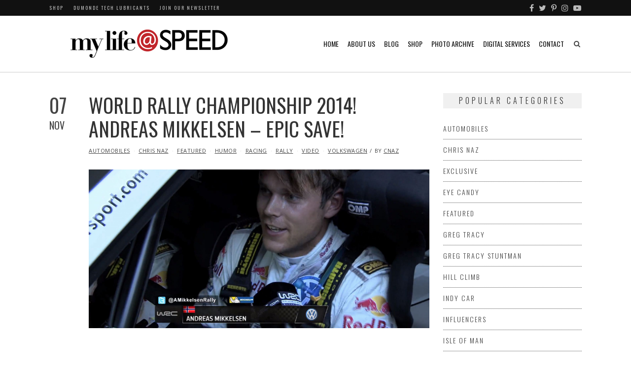

--- FILE ---
content_type: text/html; charset=UTF-8
request_url: https://mylifeatspeed.com/world-rally-championship-2014-andreas-mikkelsen-epic-save/
body_size: 18670
content:
<!DOCTYPE html>
<html lang="en-US" itemscope itemtype="https://schema.org/BlogPosting" class="no-js">
<head>
	<meta charset="UTF-8">
	<meta name="viewport" content="width=device-width,initial-scale=1">
	<link rel="profile" href="http://gmpg.org/xfn/11">
	<link rel="pingback" href="">
	<script>(function(html){html.className = html.className.replace(/\bno-js\b/,'js')})(document.documentElement);</script>
<meta name='robots' content='index, follow, max-image-preview:large, max-snippet:-1, max-video-preview:-1' />
	<style>img:is([sizes="auto" i], [sizes^="auto," i]) { contain-intrinsic-size: 3000px 1500px }</style>
	
	<!-- This site is optimized with the Yoast SEO plugin v26.6 - https://yoast.com/wordpress/plugins/seo/ -->
	<title>World Rally Championship 2014! Andreas Mikkelsen - Epic Save!  - My Life at Speed</title>
	<link rel="canonical" href="https://mylifeatspeed.com/world-rally-championship-2014-andreas-mikkelsen-epic-save/" />
	<meta property="og:locale" content="en_US" />
	<meta property="og:type" content="article" />
	<meta property="og:title" content="World Rally Championship 2014! Andreas Mikkelsen - Epic Save!  - My Life at Speed" />
	<meta property="og:url" content="https://mylifeatspeed.com/world-rally-championship-2014-andreas-mikkelsen-epic-save/" />
	<meta property="og:site_name" content="My Life at Speed" />
	<meta property="article:publisher" content="https://www.facebook.com/MyLifeAtSpeed" />
	<meta property="article:author" content="https://www.facebook.com/MyLifeAtSpeed" />
	<meta property="article:published_time" content="2014-11-07T21:40:26+00:00" />
	<meta property="og:image" content="https://mylifeatspeed.com/wp-content/uploads/2014/11/Screen-Shot-2014-11-07-at-9.27.13-AM-copy.jpg" />
	<meta property="og:image:width" content="2048" />
	<meta property="og:image:height" content="955" />
	<meta property="og:image:type" content="image/jpeg" />
	<meta name="author" content="CNaz" />
	<meta name="twitter:card" content="summary_large_image" />
	<meta name="twitter:creator" content="@https://twitter.com/MyLifeatSpeed" />
	<meta name="twitter:site" content="@MyLifeatSpeed" />
	<meta name="twitter:label1" content="Written by" />
	<meta name="twitter:data1" content="CNaz" />
	<script type="application/ld+json" class="yoast-schema-graph">{"@context":"https://schema.org","@graph":[{"@type":"WebPage","@id":"https://mylifeatspeed.com/world-rally-championship-2014-andreas-mikkelsen-epic-save/","url":"https://mylifeatspeed.com/world-rally-championship-2014-andreas-mikkelsen-epic-save/","name":"World Rally Championship 2014! Andreas Mikkelsen - Epic Save! - My Life at Speed","isPartOf":{"@id":"https://mylifeatspeed.com/#website"},"primaryImageOfPage":{"@id":"https://mylifeatspeed.com/world-rally-championship-2014-andreas-mikkelsen-epic-save/#primaryimage"},"image":{"@id":"https://mylifeatspeed.com/world-rally-championship-2014-andreas-mikkelsen-epic-save/#primaryimage"},"thumbnailUrl":"https://mylifeatspeed.com/wp-content/uploads/2014/11/Screen-Shot-2014-11-07-at-9.27.13-AM-copy.jpg","datePublished":"2014-11-07T21:40:26+00:00","author":{"@id":"https://mylifeatspeed.com/#/schema/person/09abaed73bf98eafedf737f65100de4b"},"breadcrumb":{"@id":"https://mylifeatspeed.com/world-rally-championship-2014-andreas-mikkelsen-epic-save/#breadcrumb"},"inLanguage":"en-US","potentialAction":[{"@type":"ReadAction","target":["https://mylifeatspeed.com/world-rally-championship-2014-andreas-mikkelsen-epic-save/"]}]},{"@type":"ImageObject","inLanguage":"en-US","@id":"https://mylifeatspeed.com/world-rally-championship-2014-andreas-mikkelsen-epic-save/#primaryimage","url":"https://mylifeatspeed.com/wp-content/uploads/2014/11/Screen-Shot-2014-11-07-at-9.27.13-AM-copy.jpg","contentUrl":"https://mylifeatspeed.com/wp-content/uploads/2014/11/Screen-Shot-2014-11-07-at-9.27.13-AM-copy.jpg","width":2048,"height":955},{"@type":"BreadcrumbList","@id":"https://mylifeatspeed.com/world-rally-championship-2014-andreas-mikkelsen-epic-save/#breadcrumb","itemListElement":[{"@type":"ListItem","position":1,"name":"Home","item":"https://mylifeatspeed.com/"},{"@type":"ListItem","position":2,"name":"Blog","item":"https://mylifeatspeed.com/blog/"},{"@type":"ListItem","position":3,"name":"World Rally Championship 2014! Andreas Mikkelsen &#8211; Epic Save!"}]},{"@type":"WebSite","@id":"https://mylifeatspeed.com/#website","url":"https://mylifeatspeed.com/","name":"My Life at Speed","description":"The lifestyle associated with going fast is one filled with high energy characters, risk takers, and lots of great stories.","potentialAction":[{"@type":"SearchAction","target":{"@type":"EntryPoint","urlTemplate":"https://mylifeatspeed.com/?s={search_term_string}"},"query-input":{"@type":"PropertyValueSpecification","valueRequired":true,"valueName":"search_term_string"}}],"inLanguage":"en-US"},{"@type":"Person","@id":"https://mylifeatspeed.com/#/schema/person/09abaed73bf98eafedf737f65100de4b","name":"CNaz","image":{"@type":"ImageObject","inLanguage":"en-US","@id":"https://mylifeatspeed.com/#/schema/person/image/","url":"https://secure.gravatar.com/avatar/472c88030c0755e7e15e446dd89c5c86e6f699677359067c2098f6d3e48963b0?s=96&d=wp_user_avatar&r=g","contentUrl":"https://secure.gravatar.com/avatar/472c88030c0755e7e15e446dd89c5c86e6f699677359067c2098f6d3e48963b0?s=96&d=wp_user_avatar&r=g","caption":"CNaz"},"description":"My Life at Speed Co-Founder and Chief Operating Officer, Chris Nazarenus, had a chance meeting with key executives at the Indianapolis Motor Speedway in 1998. It would be the \"Jerry McGuire\" moment that would change her life forever. Although she knew nothing about motorsports at that time, the chance meeting would influence her passion for all things fast, great stories and interesting people. That's what you will find here at My Life at Speed.","sameAs":["http://www.mylifeatspeed.com","https://www.facebook.com/MyLifeAtSpeed","http://www.pinterest.com/mylifeatspeed/boards/","https://x.com/https://twitter.com/MyLifeatSpeed"]}]}</script>
	<!-- / Yoast SEO plugin. -->


<link rel="amphtml" href="https://mylifeatspeed.com/world-rally-championship-2014-andreas-mikkelsen-epic-save/amp/" /><meta name="generator" content="AMP for WP 1.1.10"/><link rel='dns-prefetch' href='//fonts.googleapis.com' />
<link rel='dns-prefetch' href='//cdn.openshareweb.com' />
<link rel='dns-prefetch' href='//cdn.shareaholic.net' />
<link rel='dns-prefetch' href='//www.shareaholic.net' />
<link rel='dns-prefetch' href='//analytics.shareaholic.com' />
<link rel='dns-prefetch' href='//recs.shareaholic.com' />
<link rel='dns-prefetch' href='//partner.shareaholic.com' />
<link rel="alternate" type="application/rss+xml" title="My Life at Speed &raquo; Feed" href="https://mylifeatspeed.com/feed/" />
<link rel="alternate" type="application/rss+xml" title="My Life at Speed &raquo; Comments Feed" href="https://mylifeatspeed.com/comments/feed/" />
<!-- Shareaholic - https://www.shareaholic.com -->
<link rel='preload' href='//cdn.shareaholic.net/assets/pub/shareaholic.js' as='script'/>
<script data-no-minify='1' data-cfasync='false'>
_SHR_SETTINGS = {"endpoints":{"local_recs_url":"https:\/\/mylifeatspeed.com\/wp-admin\/admin-ajax.php?action=shareaholic_permalink_related","ajax_url":"https:\/\/mylifeatspeed.com\/wp-admin\/admin-ajax.php"},"site_id":"fd0fab83239a4e513282cd994e960109","url_components":{"year":"2014","monthnum":"11","day":"07","hour":"13","minute":"40","second":"26","post_id":"45631","postname":"world-rally-championship-2014-andreas-mikkelsen-epic-save","category":"racing"}};
</script>
<script data-no-minify='1' data-cfasync='false' src='//cdn.shareaholic.net/assets/pub/shareaholic.js' data-shr-siteid='fd0fab83239a4e513282cd994e960109' async ></script>

<!-- Shareaholic Content Tags -->
<meta name='shareaholic:site_name' content='My Life at Speed' />
<meta name='shareaholic:language' content='en-US' />
<meta name='shareaholic:url' content='https://mylifeatspeed.com/world-rally-championship-2014-andreas-mikkelsen-epic-save/' />
<meta name='shareaholic:keywords' content='tag:andreas mikkelsen, tag:rally, tag:save, tag:video, tag:wrc, cat:automobiles, cat:chris naz, cat:featured, cat:humor, cat:racing, cat:rally, cat:video, cat:volkswagen, type:post' />
<meta name='shareaholic:article_published_time' content='2014-11-07T13:40:26-08:00' />
<meta name='shareaholic:article_modified_time' content='2014-11-07T09:43:44-08:00' />
<meta name='shareaholic:shareable_page' content='true' />
<meta name='shareaholic:article_author_name' content='CNaz' />
<meta name='shareaholic:site_id' content='fd0fab83239a4e513282cd994e960109' />
<meta name='shareaholic:wp_version' content='9.7.13' />
<meta name='shareaholic:image' content='https://mylifeatspeed.com/wp-content/uploads/2014/11/Screen-Shot-2014-11-07-at-9.27.13-AM-copy-300x139.jpg' />
<!-- Shareaholic Content Tags End -->
<script type="text/javascript">
/* <![CDATA[ */
window._wpemojiSettings = {"baseUrl":"https:\/\/s.w.org\/images\/core\/emoji\/16.0.1\/72x72\/","ext":".png","svgUrl":"https:\/\/s.w.org\/images\/core\/emoji\/16.0.1\/svg\/","svgExt":".svg","source":{"concatemoji":"https:\/\/mylifeatspeed.com\/wp-includes\/js\/wp-emoji-release.min.js?ver=6.8.3"}};
/*! This file is auto-generated */
!function(s,n){var o,i,e;function c(e){try{var t={supportTests:e,timestamp:(new Date).valueOf()};sessionStorage.setItem(o,JSON.stringify(t))}catch(e){}}function p(e,t,n){e.clearRect(0,0,e.canvas.width,e.canvas.height),e.fillText(t,0,0);var t=new Uint32Array(e.getImageData(0,0,e.canvas.width,e.canvas.height).data),a=(e.clearRect(0,0,e.canvas.width,e.canvas.height),e.fillText(n,0,0),new Uint32Array(e.getImageData(0,0,e.canvas.width,e.canvas.height).data));return t.every(function(e,t){return e===a[t]})}function u(e,t){e.clearRect(0,0,e.canvas.width,e.canvas.height),e.fillText(t,0,0);for(var n=e.getImageData(16,16,1,1),a=0;a<n.data.length;a++)if(0!==n.data[a])return!1;return!0}function f(e,t,n,a){switch(t){case"flag":return n(e,"\ud83c\udff3\ufe0f\u200d\u26a7\ufe0f","\ud83c\udff3\ufe0f\u200b\u26a7\ufe0f")?!1:!n(e,"\ud83c\udde8\ud83c\uddf6","\ud83c\udde8\u200b\ud83c\uddf6")&&!n(e,"\ud83c\udff4\udb40\udc67\udb40\udc62\udb40\udc65\udb40\udc6e\udb40\udc67\udb40\udc7f","\ud83c\udff4\u200b\udb40\udc67\u200b\udb40\udc62\u200b\udb40\udc65\u200b\udb40\udc6e\u200b\udb40\udc67\u200b\udb40\udc7f");case"emoji":return!a(e,"\ud83e\udedf")}return!1}function g(e,t,n,a){var r="undefined"!=typeof WorkerGlobalScope&&self instanceof WorkerGlobalScope?new OffscreenCanvas(300,150):s.createElement("canvas"),o=r.getContext("2d",{willReadFrequently:!0}),i=(o.textBaseline="top",o.font="600 32px Arial",{});return e.forEach(function(e){i[e]=t(o,e,n,a)}),i}function t(e){var t=s.createElement("script");t.src=e,t.defer=!0,s.head.appendChild(t)}"undefined"!=typeof Promise&&(o="wpEmojiSettingsSupports",i=["flag","emoji"],n.supports={everything:!0,everythingExceptFlag:!0},e=new Promise(function(e){s.addEventListener("DOMContentLoaded",e,{once:!0})}),new Promise(function(t){var n=function(){try{var e=JSON.parse(sessionStorage.getItem(o));if("object"==typeof e&&"number"==typeof e.timestamp&&(new Date).valueOf()<e.timestamp+604800&&"object"==typeof e.supportTests)return e.supportTests}catch(e){}return null}();if(!n){if("undefined"!=typeof Worker&&"undefined"!=typeof OffscreenCanvas&&"undefined"!=typeof URL&&URL.createObjectURL&&"undefined"!=typeof Blob)try{var e="postMessage("+g.toString()+"("+[JSON.stringify(i),f.toString(),p.toString(),u.toString()].join(",")+"));",a=new Blob([e],{type:"text/javascript"}),r=new Worker(URL.createObjectURL(a),{name:"wpTestEmojiSupports"});return void(r.onmessage=function(e){c(n=e.data),r.terminate(),t(n)})}catch(e){}c(n=g(i,f,p,u))}t(n)}).then(function(e){for(var t in e)n.supports[t]=e[t],n.supports.everything=n.supports.everything&&n.supports[t],"flag"!==t&&(n.supports.everythingExceptFlag=n.supports.everythingExceptFlag&&n.supports[t]);n.supports.everythingExceptFlag=n.supports.everythingExceptFlag&&!n.supports.flag,n.DOMReady=!1,n.readyCallback=function(){n.DOMReady=!0}}).then(function(){return e}).then(function(){var e;n.supports.everything||(n.readyCallback(),(e=n.source||{}).concatemoji?t(e.concatemoji):e.wpemoji&&e.twemoji&&(t(e.twemoji),t(e.wpemoji)))}))}((window,document),window._wpemojiSettings);
/* ]]> */
</script>
<link rel='stylesheet' id='sbi_styles-css' href='https://mylifeatspeed.com/wp-content/plugins/instagram-feed-pro/css/sbi-styles.min.css?ver=6.9.0' type='text/css' media='all' />
<style id='wp-emoji-styles-inline-css' type='text/css'>

	img.wp-smiley, img.emoji {
		display: inline !important;
		border: none !important;
		box-shadow: none !important;
		height: 1em !important;
		width: 1em !important;
		margin: 0 0.07em !important;
		vertical-align: -0.1em !important;
		background: none !important;
		padding: 0 !important;
	}
</style>
<link rel='stylesheet' id='wp-block-library-css' href='https://mylifeatspeed.com/wp-includes/css/dist/block-library/style.min.css?ver=6.8.3' type='text/css' media='all' />
<style id='classic-theme-styles-inline-css' type='text/css'>
/*! This file is auto-generated */
.wp-block-button__link{color:#fff;background-color:#32373c;border-radius:9999px;box-shadow:none;text-decoration:none;padding:calc(.667em + 2px) calc(1.333em + 2px);font-size:1.125em}.wp-block-file__button{background:#32373c;color:#fff;text-decoration:none}
</style>
<style id='global-styles-inline-css' type='text/css'>
:root{--wp--preset--aspect-ratio--square: 1;--wp--preset--aspect-ratio--4-3: 4/3;--wp--preset--aspect-ratio--3-4: 3/4;--wp--preset--aspect-ratio--3-2: 3/2;--wp--preset--aspect-ratio--2-3: 2/3;--wp--preset--aspect-ratio--16-9: 16/9;--wp--preset--aspect-ratio--9-16: 9/16;--wp--preset--color--black: #000000;--wp--preset--color--cyan-bluish-gray: #abb8c3;--wp--preset--color--white: #ffffff;--wp--preset--color--pale-pink: #f78da7;--wp--preset--color--vivid-red: #cf2e2e;--wp--preset--color--luminous-vivid-orange: #ff6900;--wp--preset--color--luminous-vivid-amber: #fcb900;--wp--preset--color--light-green-cyan: #7bdcb5;--wp--preset--color--vivid-green-cyan: #00d084;--wp--preset--color--pale-cyan-blue: #8ed1fc;--wp--preset--color--vivid-cyan-blue: #0693e3;--wp--preset--color--vivid-purple: #9b51e0;--wp--preset--gradient--vivid-cyan-blue-to-vivid-purple: linear-gradient(135deg,rgba(6,147,227,1) 0%,rgb(155,81,224) 100%);--wp--preset--gradient--light-green-cyan-to-vivid-green-cyan: linear-gradient(135deg,rgb(122,220,180) 0%,rgb(0,208,130) 100%);--wp--preset--gradient--luminous-vivid-amber-to-luminous-vivid-orange: linear-gradient(135deg,rgba(252,185,0,1) 0%,rgba(255,105,0,1) 100%);--wp--preset--gradient--luminous-vivid-orange-to-vivid-red: linear-gradient(135deg,rgba(255,105,0,1) 0%,rgb(207,46,46) 100%);--wp--preset--gradient--very-light-gray-to-cyan-bluish-gray: linear-gradient(135deg,rgb(238,238,238) 0%,rgb(169,184,195) 100%);--wp--preset--gradient--cool-to-warm-spectrum: linear-gradient(135deg,rgb(74,234,220) 0%,rgb(151,120,209) 20%,rgb(207,42,186) 40%,rgb(238,44,130) 60%,rgb(251,105,98) 80%,rgb(254,248,76) 100%);--wp--preset--gradient--blush-light-purple: linear-gradient(135deg,rgb(255,206,236) 0%,rgb(152,150,240) 100%);--wp--preset--gradient--blush-bordeaux: linear-gradient(135deg,rgb(254,205,165) 0%,rgb(254,45,45) 50%,rgb(107,0,62) 100%);--wp--preset--gradient--luminous-dusk: linear-gradient(135deg,rgb(255,203,112) 0%,rgb(199,81,192) 50%,rgb(65,88,208) 100%);--wp--preset--gradient--pale-ocean: linear-gradient(135deg,rgb(255,245,203) 0%,rgb(182,227,212) 50%,rgb(51,167,181) 100%);--wp--preset--gradient--electric-grass: linear-gradient(135deg,rgb(202,248,128) 0%,rgb(113,206,126) 100%);--wp--preset--gradient--midnight: linear-gradient(135deg,rgb(2,3,129) 0%,rgb(40,116,252) 100%);--wp--preset--font-size--small: 13px;--wp--preset--font-size--medium: 20px;--wp--preset--font-size--large: 36px;--wp--preset--font-size--x-large: 42px;--wp--preset--spacing--20: 0.44rem;--wp--preset--spacing--30: 0.67rem;--wp--preset--spacing--40: 1rem;--wp--preset--spacing--50: 1.5rem;--wp--preset--spacing--60: 2.25rem;--wp--preset--spacing--70: 3.38rem;--wp--preset--spacing--80: 5.06rem;--wp--preset--shadow--natural: 6px 6px 9px rgba(0, 0, 0, 0.2);--wp--preset--shadow--deep: 12px 12px 50px rgba(0, 0, 0, 0.4);--wp--preset--shadow--sharp: 6px 6px 0px rgba(0, 0, 0, 0.2);--wp--preset--shadow--outlined: 6px 6px 0px -3px rgba(255, 255, 255, 1), 6px 6px rgba(0, 0, 0, 1);--wp--preset--shadow--crisp: 6px 6px 0px rgba(0, 0, 0, 1);}:where(.is-layout-flex){gap: 0.5em;}:where(.is-layout-grid){gap: 0.5em;}body .is-layout-flex{display: flex;}.is-layout-flex{flex-wrap: wrap;align-items: center;}.is-layout-flex > :is(*, div){margin: 0;}body .is-layout-grid{display: grid;}.is-layout-grid > :is(*, div){margin: 0;}:where(.wp-block-columns.is-layout-flex){gap: 2em;}:where(.wp-block-columns.is-layout-grid){gap: 2em;}:where(.wp-block-post-template.is-layout-flex){gap: 1.25em;}:where(.wp-block-post-template.is-layout-grid){gap: 1.25em;}.has-black-color{color: var(--wp--preset--color--black) !important;}.has-cyan-bluish-gray-color{color: var(--wp--preset--color--cyan-bluish-gray) !important;}.has-white-color{color: var(--wp--preset--color--white) !important;}.has-pale-pink-color{color: var(--wp--preset--color--pale-pink) !important;}.has-vivid-red-color{color: var(--wp--preset--color--vivid-red) !important;}.has-luminous-vivid-orange-color{color: var(--wp--preset--color--luminous-vivid-orange) !important;}.has-luminous-vivid-amber-color{color: var(--wp--preset--color--luminous-vivid-amber) !important;}.has-light-green-cyan-color{color: var(--wp--preset--color--light-green-cyan) !important;}.has-vivid-green-cyan-color{color: var(--wp--preset--color--vivid-green-cyan) !important;}.has-pale-cyan-blue-color{color: var(--wp--preset--color--pale-cyan-blue) !important;}.has-vivid-cyan-blue-color{color: var(--wp--preset--color--vivid-cyan-blue) !important;}.has-vivid-purple-color{color: var(--wp--preset--color--vivid-purple) !important;}.has-black-background-color{background-color: var(--wp--preset--color--black) !important;}.has-cyan-bluish-gray-background-color{background-color: var(--wp--preset--color--cyan-bluish-gray) !important;}.has-white-background-color{background-color: var(--wp--preset--color--white) !important;}.has-pale-pink-background-color{background-color: var(--wp--preset--color--pale-pink) !important;}.has-vivid-red-background-color{background-color: var(--wp--preset--color--vivid-red) !important;}.has-luminous-vivid-orange-background-color{background-color: var(--wp--preset--color--luminous-vivid-orange) !important;}.has-luminous-vivid-amber-background-color{background-color: var(--wp--preset--color--luminous-vivid-amber) !important;}.has-light-green-cyan-background-color{background-color: var(--wp--preset--color--light-green-cyan) !important;}.has-vivid-green-cyan-background-color{background-color: var(--wp--preset--color--vivid-green-cyan) !important;}.has-pale-cyan-blue-background-color{background-color: var(--wp--preset--color--pale-cyan-blue) !important;}.has-vivid-cyan-blue-background-color{background-color: var(--wp--preset--color--vivid-cyan-blue) !important;}.has-vivid-purple-background-color{background-color: var(--wp--preset--color--vivid-purple) !important;}.has-black-border-color{border-color: var(--wp--preset--color--black) !important;}.has-cyan-bluish-gray-border-color{border-color: var(--wp--preset--color--cyan-bluish-gray) !important;}.has-white-border-color{border-color: var(--wp--preset--color--white) !important;}.has-pale-pink-border-color{border-color: var(--wp--preset--color--pale-pink) !important;}.has-vivid-red-border-color{border-color: var(--wp--preset--color--vivid-red) !important;}.has-luminous-vivid-orange-border-color{border-color: var(--wp--preset--color--luminous-vivid-orange) !important;}.has-luminous-vivid-amber-border-color{border-color: var(--wp--preset--color--luminous-vivid-amber) !important;}.has-light-green-cyan-border-color{border-color: var(--wp--preset--color--light-green-cyan) !important;}.has-vivid-green-cyan-border-color{border-color: var(--wp--preset--color--vivid-green-cyan) !important;}.has-pale-cyan-blue-border-color{border-color: var(--wp--preset--color--pale-cyan-blue) !important;}.has-vivid-cyan-blue-border-color{border-color: var(--wp--preset--color--vivid-cyan-blue) !important;}.has-vivid-purple-border-color{border-color: var(--wp--preset--color--vivid-purple) !important;}.has-vivid-cyan-blue-to-vivid-purple-gradient-background{background: var(--wp--preset--gradient--vivid-cyan-blue-to-vivid-purple) !important;}.has-light-green-cyan-to-vivid-green-cyan-gradient-background{background: var(--wp--preset--gradient--light-green-cyan-to-vivid-green-cyan) !important;}.has-luminous-vivid-amber-to-luminous-vivid-orange-gradient-background{background: var(--wp--preset--gradient--luminous-vivid-amber-to-luminous-vivid-orange) !important;}.has-luminous-vivid-orange-to-vivid-red-gradient-background{background: var(--wp--preset--gradient--luminous-vivid-orange-to-vivid-red) !important;}.has-very-light-gray-to-cyan-bluish-gray-gradient-background{background: var(--wp--preset--gradient--very-light-gray-to-cyan-bluish-gray) !important;}.has-cool-to-warm-spectrum-gradient-background{background: var(--wp--preset--gradient--cool-to-warm-spectrum) !important;}.has-blush-light-purple-gradient-background{background: var(--wp--preset--gradient--blush-light-purple) !important;}.has-blush-bordeaux-gradient-background{background: var(--wp--preset--gradient--blush-bordeaux) !important;}.has-luminous-dusk-gradient-background{background: var(--wp--preset--gradient--luminous-dusk) !important;}.has-pale-ocean-gradient-background{background: var(--wp--preset--gradient--pale-ocean) !important;}.has-electric-grass-gradient-background{background: var(--wp--preset--gradient--electric-grass) !important;}.has-midnight-gradient-background{background: var(--wp--preset--gradient--midnight) !important;}.has-small-font-size{font-size: var(--wp--preset--font-size--small) !important;}.has-medium-font-size{font-size: var(--wp--preset--font-size--medium) !important;}.has-large-font-size{font-size: var(--wp--preset--font-size--large) !important;}.has-x-large-font-size{font-size: var(--wp--preset--font-size--x-large) !important;}
:where(.wp-block-post-template.is-layout-flex){gap: 1.25em;}:where(.wp-block-post-template.is-layout-grid){gap: 1.25em;}
:where(.wp-block-columns.is-layout-flex){gap: 2em;}:where(.wp-block-columns.is-layout-grid){gap: 2em;}
:root :where(.wp-block-pullquote){font-size: 1.5em;line-height: 1.6;}
</style>
<link rel='stylesheet' id='gdpr-css' href='https://mylifeatspeed.com/wp-content/plugins/gdpr/dist/css/public.css?ver=2.1.2' type='text/css' media='all' />
<link rel='stylesheet' id='parent-style-css' href='https://mylifeatspeed.com/wp-content/themes/hellen/style.min.css?ver=6.8.3' type='text/css' media='all' />
<link rel='stylesheet' id='hellen-fonts-css' href='https://fonts.googleapis.com/css?family=Open+Sans%3A400%7COswald%3A300%2C400%2C700&#038;subset&#038;ver=1.3.8' type='text/css' media='all' />
<link rel='stylesheet' id='hellen-style-css' href='https://mylifeatspeed.com/wp-content/themes/hellen-child-theme/style.css?ver=6.8.3' type='text/css' media='all' />
<!--[if IE]>
<link rel='stylesheet' id='hellen-ie-css' href='https://mylifeatspeed.com/wp-content/themes/hellen/css/ie.css?ver=6.8.3' type='text/css' media='all' />
<![endif]-->
<link rel='stylesheet' id='js_composer_front-css' href='https://mylifeatspeed.com/wp-content/plugins/js_composer/assets/css/js_composer.min.css?ver=8.7.2' type='text/css' media='all' />
<link rel='stylesheet' id='hellen-framework-css' href='https://mylifeatspeed.com/wp-content/plugins/hellen-framework/css/framework.min.css?ver=6.8.3' type='text/css' media='all' />
<style id='hellen-framework-inline-css' type='text/css'>
body,input,select,textarea{font-family:"Open Sans",sans-serif}h1, h2, h3, h4, h5, h6, blockquote cite, blockquote em, th, button, input[type="button"], input[type="reset"], input[type="submit"], .hellen-btn, #topbar, #offcanvas .topbar-text, #nav, .text-logo, #mobilenav, .widget-title, .widget_archive ul a, .widget_categories ul a, .widget_nav_menu ul a, .widget_meta ul a, .widget_pages ul a, .widget_recent_entries ul a, .widget_recent_comments ul a, a.follow-us, .tagcloud, .copyright-text, #footernav, .isolated-date, a.more-link, .entry-tags, .hellen-nav, .comment-meta .comment-author .fn, .reply, .post-navigation, .woocommerce span.onsale, .woocommerce ul.products li.product .onsale, .woocommerce #respond input#submit, .woocommerce a.button, .woocommerce button.button, .woocommerce input.button, .woocommerce a.added_to_cart, .woocommerce a.add_to_cart_button, .woocommerce nav.woocommerce-pagination, .woocommerce div.product .woocommerce-tabs ul.tabs li a, .woocommerce table.shop_table th, .woocommerce table.shop_table td.product-name a, .counter-number, .gallery-title-hover .gal-item-rollover, .heading-subtitle, .hellen-list, .vc_progress_bar .vc_single_bar .vc_label, .woocommerce #reviews #comments ol.commentlist li .comment-text p.meta, .rev-btn{font-family:"Oswald",sans-serif}#logo img{width:400px}a, #nav ul a:hover, #nav > li.mega > ul > li > a, .nav-skin-dark #nav ul a:hover, .nav-skin-dark #nav ul > li.current-menu-item > a, .nav-skin-dark #nav ul > li.current-menu-ancestor > a, .nav-skin-dark #nav ul > li.active > a, .widget-social .social-list a, .tagcloud a:hover, .copyright-text .fa-heart, .woocommerce .star-rating span:before, .iconbox-description strong{color:#bd1e31}button, input[type="button"], input[type="reset"], input[type="submit"], .hellen-btn, .bypostauthor .comment-author .fn, .woocommerce #review_form #respond .form-submit input, .header-cart a .items-count, .woocommerce .widget_price_filter .ui-slider .ui-slider-range, .woocommerce .widget_price_filter .ui-slider .ui-slider-handle, .woocommerce span.onsale, .woocommerce ul.products li.product .onsale, .woocommerce #respond input#submit.alt:hover, .woocommerce a.button.alt:hover, .woocommerce button.button.alt:hover, .woocommerce input.button.alt:hover, .woocommerce a.add_to_cart_button:hover, .woocommerce #review_form #respond .form-submit input:hover, .vc_progress_bar .vc_single_bar .vc_bar{background-color:#bd1e31}.has-sidebar #primary {width:74%;}.has-sidebar #secondary {width:26%;}@media only screen and (min-width: 1280px) {.container{1280px;}.layout-boxed #page {width:1400px;} }
</style>
<script type="text/javascript" src="https://mylifeatspeed.com/wp-includes/js/jquery/jquery.min.js?ver=3.7.1" id="jquery-core-js"></script>
<script type="text/javascript" src="https://mylifeatspeed.com/wp-includes/js/jquery/jquery-migrate.min.js?ver=3.4.1" id="jquery-migrate-js"></script>
<script type="text/javascript" id="gdpr-js-extra">
/* <![CDATA[ */
var GDPR = {"ajaxurl":"https:\/\/mylifeatspeed.com\/wp-admin\/admin-ajax.php","logouturl":"","i18n":{"aborting":"Aborting","logging_out":"You are being logged out.","continue":"Continue","cancel":"Cancel","ok":"OK","close_account":"Close your account?","close_account_warning":"Your account will be closed and all data will be permanently deleted and cannot be recovered. Are you sure?","are_you_sure":"Are you sure?","policy_disagree":"By disagreeing you will no longer have access to our site and will be logged out."},"is_user_logged_in":"","refresh":""};
/* ]]> */
</script>
<script type="text/javascript" src="https://mylifeatspeed.com/wp-content/plugins/gdpr/dist/js/public.js?ver=2.1.2" id="gdpr-js"></script>
<script type="text/javascript" src="//mylifeatspeed.com/wp-content/plugins/revslider/sr6/assets/js/rbtools.min.js?ver=6.7.29" async id="tp-tools-js"></script>
<script type="text/javascript" src="//mylifeatspeed.com/wp-content/plugins/revslider/sr6/assets/js/rs6.min.js?ver=6.7.31" async id="revmin-js"></script>
<!--[if lt IE 9]>
<script type="text/javascript" src="https://mylifeatspeed.com/wp-content/themes/hellen/js/html5.js?ver=3.7.0" id="hellen-html5-js"></script>
<![endif]-->
<script></script>
<!-- OG: 3.3.8 --><link rel="image_src" href="https://mylifeatspeed.com/wp-content/uploads/2014/11/Screen-Shot-2014-11-07-at-9.27.13-AM-copy.jpg"><meta name="msapplication-TileImage" content="https://mylifeatspeed.com/wp-content/uploads/2014/11/Screen-Shot-2014-11-07-at-9.27.13-AM-copy.jpg">
<meta property="og:image" content="https://mylifeatspeed.com/wp-content/uploads/2014/11/Screen-Shot-2014-11-07-at-9.27.13-AM-copy.jpg"><meta property="og:image:secure_url" content="https://mylifeatspeed.com/wp-content/uploads/2014/11/Screen-Shot-2014-11-07-at-9.27.13-AM-copy.jpg"><meta property="og:image:width" content="2048"><meta property="og:image:height" content="955"><meta property="og:image:alt" content="Screen Shot 2014-11-07 at 9.27.13 AM copy"><meta property="og:image:type" content="image/jpeg"><meta property="og:description" content="World Rally Championship 2014! Andreas Mikkelsen &#8211; Epic Save!"><meta property="og:type" content="article"><meta property="og:locale" content="en_US"><meta property="og:site_name" content="My Life at Speed"><meta property="og:title" content="World Rally Championship 2014! Andreas Mikkelsen &#8211; Epic Save!"><meta property="og:url" content="https://mylifeatspeed.com/world-rally-championship-2014-andreas-mikkelsen-epic-save/"><meta property="og:updated_time" content="2014-11-07T09:43:44-08:00">
<meta property="article:tag" content="Andreas Mikkelsen"><meta property="article:tag" content="rally"><meta property="article:tag" content="save"><meta property="article:tag" content="video"><meta property="article:tag" content="WRC"><meta property="article:published_time" content="2014-11-07T21:40:26+00:00"><meta property="article:modified_time" content="2014-11-07T17:43:44+00:00"><meta property="article:section" content="Automobiles"><meta property="article:section" content="Chris Naz"><meta property="article:section" content="Featured"><meta property="article:section" content="Humor"><meta property="article:section" content="Racing"><meta property="article:section" content="Rally"><meta property="article:section" content="Video"><meta property="article:section" content="Volkswagen"><meta property="article:author:first_name" content="Chris"><meta property="article:author:last_name" content="Nazarenus"><meta property="article:author:username" content="CNaz">
<meta property="twitter:partner" content="ogwp"><meta property="twitter:card" content="summary_large_image"><meta property="twitter:image" content="https://mylifeatspeed.com/wp-content/uploads/2014/11/Screen-Shot-2014-11-07-at-9.27.13-AM-copy.jpg"><meta property="twitter:image:alt" content="Screen Shot 2014-11-07 at 9.27.13 AM copy"><meta property="twitter:title" content="World Rally Championship 2014! Andreas Mikkelsen &#8211; Epic Save!"><meta property="twitter:description" content="World Rally Championship 2014! Andreas Mikkelsen &#8211; Epic Save!"><meta property="twitter:url" content="https://mylifeatspeed.com/world-rally-championship-2014-andreas-mikkelsen-epic-save/"><meta property="twitter:label1" content="Reading time"><meta property="twitter:data1" content="Less than a minute">
<meta itemprop="image" content="https://mylifeatspeed.com/wp-content/uploads/2014/11/Screen-Shot-2014-11-07-at-9.27.13-AM-copy.jpg"><meta itemprop="name" content="World Rally Championship 2014! Andreas Mikkelsen &#8211; Epic Save!"><meta itemprop="description" content="World Rally Championship 2014! Andreas Mikkelsen &#8211; Epic Save!"><meta itemprop="datePublished" content="2014-11-07"><meta itemprop="dateModified" content="2014-11-07T17:43:44+00:00">
<meta property="profile:first_name" content="Chris"><meta property="profile:last_name" content="Nazarenus"><meta property="profile:username" content="CNaz">
<!-- /OG -->

<link rel="https://api.w.org/" href="https://mylifeatspeed.com/wp-json/" /><link rel="alternate" title="JSON" type="application/json" href="https://mylifeatspeed.com/wp-json/wp/v2/posts/45631" /><link rel="EditURI" type="application/rsd+xml" title="RSD" href="https://mylifeatspeed.com/xmlrpc.php?rsd" />
<link rel='shortlink' href='https://mylifeatspeed.com/?p=45631' />
<link rel="alternate" title="oEmbed (JSON)" type="application/json+oembed" href="https://mylifeatspeed.com/wp-json/oembed/1.0/embed?url=https%3A%2F%2Fmylifeatspeed.com%2Fworld-rally-championship-2014-andreas-mikkelsen-epic-save%2F" />
<link rel="alternate" title="oEmbed (XML)" type="text/xml+oembed" href="https://mylifeatspeed.com/wp-json/oembed/1.0/embed?url=https%3A%2F%2Fmylifeatspeed.com%2Fworld-rally-championship-2014-andreas-mikkelsen-epic-save%2F&#038;format=xml" />

		<!-- GA Google Analytics @ https://m0n.co/ga -->
		<script async src="https://www.googletagmanager.com/gtag/js?id=UA-23991016-1"></script>
		<script>
			window.dataLayer = window.dataLayer || [];
			function gtag(){dataLayer.push(arguments);}
			gtag('js', new Date());
			gtag('config', 'UA-23991016-1');
		</script>

	<meta name="generator" content="Powered by WPBakery Page Builder - drag and drop page builder for WordPress."/>
<meta name="generator" content="Powered by Slider Revolution 6.7.31 - responsive, Mobile-Friendly Slider Plugin for WordPress with comfortable drag and drop interface." />
<link rel="icon" href="https://mylifeatspeed.com/wp-content/uploads/2019/02/MYASfnlsq-150x150.png" sizes="32x32" />
<link rel="icon" href="https://mylifeatspeed.com/wp-content/uploads/2019/02/MYASfnlsq-300x300.png" sizes="192x192" />
<link rel="apple-touch-icon" href="https://mylifeatspeed.com/wp-content/uploads/2019/02/MYASfnlsq-300x300.png" />
<meta name="msapplication-TileImage" content="https://mylifeatspeed.com/wp-content/uploads/2019/02/MYASfnlsq-300x300.png" />
<script>function setREVStartSize(e){
			//window.requestAnimationFrame(function() {
				window.RSIW = window.RSIW===undefined ? window.innerWidth : window.RSIW;
				window.RSIH = window.RSIH===undefined ? window.innerHeight : window.RSIH;
				try {
					var pw = document.getElementById(e.c).parentNode.offsetWidth,
						newh;
					pw = pw===0 || isNaN(pw) || (e.l=="fullwidth" || e.layout=="fullwidth") ? window.RSIW : pw;
					e.tabw = e.tabw===undefined ? 0 : parseInt(e.tabw);
					e.thumbw = e.thumbw===undefined ? 0 : parseInt(e.thumbw);
					e.tabh = e.tabh===undefined ? 0 : parseInt(e.tabh);
					e.thumbh = e.thumbh===undefined ? 0 : parseInt(e.thumbh);
					e.tabhide = e.tabhide===undefined ? 0 : parseInt(e.tabhide);
					e.thumbhide = e.thumbhide===undefined ? 0 : parseInt(e.thumbhide);
					e.mh = e.mh===undefined || e.mh=="" || e.mh==="auto" ? 0 : parseInt(e.mh,0);
					if(e.layout==="fullscreen" || e.l==="fullscreen")
						newh = Math.max(e.mh,window.RSIH);
					else{
						e.gw = Array.isArray(e.gw) ? e.gw : [e.gw];
						for (var i in e.rl) if (e.gw[i]===undefined || e.gw[i]===0) e.gw[i] = e.gw[i-1];
						e.gh = e.el===undefined || e.el==="" || (Array.isArray(e.el) && e.el.length==0)? e.gh : e.el;
						e.gh = Array.isArray(e.gh) ? e.gh : [e.gh];
						for (var i in e.rl) if (e.gh[i]===undefined || e.gh[i]===0) e.gh[i] = e.gh[i-1];
											
						var nl = new Array(e.rl.length),
							ix = 0,
							sl;
						e.tabw = e.tabhide>=pw ? 0 : e.tabw;
						e.thumbw = e.thumbhide>=pw ? 0 : e.thumbw;
						e.tabh = e.tabhide>=pw ? 0 : e.tabh;
						e.thumbh = e.thumbhide>=pw ? 0 : e.thumbh;
						for (var i in e.rl) nl[i] = e.rl[i]<window.RSIW ? 0 : e.rl[i];
						sl = nl[0];
						for (var i in nl) if (sl>nl[i] && nl[i]>0) { sl = nl[i]; ix=i;}
						var m = pw>(e.gw[ix]+e.tabw+e.thumbw) ? 1 : (pw-(e.tabw+e.thumbw)) / (e.gw[ix]);
						newh =  (e.gh[ix] * m) + (e.tabh + e.thumbh);
					}
					var el = document.getElementById(e.c);
					if (el!==null && el) el.style.height = newh+"px";
					el = document.getElementById(e.c+"_wrapper");
					if (el!==null && el) {
						el.style.height = newh+"px";
						el.style.display = "block";
					}
				} catch(e){
					console.log("Failure at Presize of Slider:" + e)
				}
			//});
		  };</script>
<noscript><style> .wpb_animate_when_almost_visible { opacity: 1; }</style></noscript>    
    
<style id="color-preview"></style>

        <style>
    
    
</style>

    
</head>

<body class="wp-singular post-template-default single single-post postid-45631 single-format-standard wp-theme-hellen wp-child-theme-hellen-child-theme hellen nav-skin-light layout-wide has-sidebar sidebar-right wpb-js-composer js-comp-ver-8.7.2 vc_responsive">
    
    <div id="page" class="site">
        
        <div id="wrapper">

                        
            <div id="topbar">
            
                <div class="container">
                
                    <div class="topbar-left">
                        
                                                
                        <div id="topbar-navigation">
                        
                            <div class="menu-2nd-menu-container"><ul id="topbarnav" class="menu"><li id="menu-item-49214" class="menu-item menu-item-type-custom menu-item-object-custom menu-item-49214"><a href="http://shop.mylifeatspeed.com">Shop</a></li>
<li id="menu-item-52990" class="menu-item menu-item-type-custom menu-item-object-custom menu-item-52990"><a target="_blank" href="https://www.dumondetech.com">Dumonde Tech Lubricants</a></li>
<li id="menu-item-53498" class="menu-item menu-item-type-post_type menu-item-object-page menu-item-53498"><a href="https://mylifeatspeed.com/subscribe-to-the-my-life-at-speed-newsletter/">Join Our Newsletter</a></li>
</ul></div>                            
                        </div><!-- #topbar-navigation -->
                        
                                                
                    </div><!-- .topbar-left -->
                    
                    <div class="topbar-right">
                        
                                                
                                                
                        <div id="topbar-social">
                        
                            <nav class="social-list"><ul><li class="li-facebook"><a href="http://facebook.com/mylifeatspeed" target="_blank" title="Facebook" class="hastip"><i class="fa fa-facebook"></i></a></li><li class="li-twitter"><a href="http://twitter.com/mylifeatspeed" target="_blank" title="Twitter" class="hastip"><i class="fa fa-twitter"></i></a></li><li class="li-pinterest"><a href="http://pinterest.com/mylifeatspeed" target="_blank" title="Pinterest" class="hastip"><i class="fa fa-pinterest-p"></i></a></li><li class="li-instagram"><a href="http://instagram.com/mylifeatspeed" target="_blank" title="Instagram" class="hastip"><i class="fa fa-instagram"></i></a></li><li class="li-youtube"><a href="https://www.youtube.com/user/TripleNickelFilms" target="_blank" title="YouTube" class="hastip"><i class="fa fa-youtube-play"></i></a></li></ul></nav>                        
                        </div><!-- #topbar-social -->
                        
                                                
                    </div><!-- .topbar-right -->
                
                </div><!-- .container -->
            
            </div><!-- #tobpar -->
            
                        
            <div id="masthead" class="hellen-masthead masthead-inline">
                
                <div class="masthead-inner">
            
                    <div class="container">

                        <div class="site-branding">
    
    <a href="https://mylifeatspeed.com/" rel="home" id="logo">
    
    <img src="https://mylifeatspeed.com/wp-content/uploads/2019/02/LONGmlascorrected-400.jpg" alt="Logo" />        
    </a><!-- #logo -->

</div><!-- .site-branding -->
                        <div id="navbar">
    
    <div id="navbar-inner">
    
        
        <div class="main-navigation">

            <div class="menu"><ul id="nav" class="menu main-menu"><li id="menu-item-53632" class="menu-item menu-item-type-post_type menu-item-object-page menu-item-home menu-item-53632"><a href="https://mylifeatspeed.com/">Home</a></li>
<li id="menu-item-53658" class="menu-item menu-item-type-post_type menu-item-object-page menu-item-53658"><a href="https://mylifeatspeed.com/about/">About Us</a></li>
<li id="menu-item-53668" class="menu-item menu-item-type-post_type menu-item-object-page current_page_parent menu-item-53668"><a href="https://mylifeatspeed.com/blog/">Blog</a></li>
<li id="menu-item-44099" class="menu-item menu-item-type-custom menu-item-object-custom menu-item-44099"><a target="_blank" href="https://shop.mylifeatspeed.com/product-category/dumonde-tech/">Shop</a></li>
<li id="menu-item-53660" class="menu-item menu-item-type-custom menu-item-object-custom menu-item-53660"><a target="_blank" href="https://mylifeatspeed.photoshelter.com/index">Photo Archive</a></li>
<li id="menu-item-49352" class="menu-item menu-item-type-custom menu-item-object-custom menu-item-49352"><a target="_blank" href="http://digital.mylifeatspeed.com">Digital Services</a></li>
<li id="menu-item-53636" class="menu-item menu-item-type-post_type menu-item-object-page menu-item-53636"><a href="https://mylifeatspeed.com/contact-us/">Contact</a></li>
</ul></div>
        </div><!-- .main-navigation -->

        
                
        
<div id="header-search" class="header-search">

    <a class="search-icon">

        <i class="fa fa-search"></i>
        <i class="fa fa-close"></i>

    </a>

    <div class="hover-search-form">
        
        <div class="search-form-inner">

            <form method="get" action="https://mylifeatspeed.com/">

                <input type="search" name="s" class="search-field" value="" placeholder="Search..." />

                <button type="submit" class="submit" title="Go"><i class="fa fa-search"></i></button>

            </form>
            
        </div><!-- .search-form-inner -->

    </div><!-- .hover-search-form -->

</div>        
    </div><!-- #navbar-inner -->

</div><!-- #navbar -->
                        <a id="hamburger">
                            <span></span>
                            <span></span>
                            <span></span>
                        </a>

                    </div><!-- .container -->
                    
                                        
                </div><!-- .masthead-inner -->
                
            </div><!-- #masthead -->
            
            <div id="masthead-height"></div>

            <div id="content" class="site-content">

<div id="page-wrapper">
    
    <div class="container">

        <div id="primary" class="content-area">

           
<article id="post-45631" class="hellen-post post-standard post-45631 post type-post status-publish format-standard has-post-thumbnail hentry category-automobiles category-chris-naz category-featured category-humor-2 category-racing category-rally category-video category-volkswagen-automobile tag-andreas-mikkelsen tag-rally-2 tag-save tag-video-2 tag-wrc">
    
        
    <div class="isolated-date" title="November 7, 2014">
    
        <span class="day">07</span>
        <span class="month">Nov</span>
        
    </div><!-- .isolated-date -->
    
        
    <div class="post-inner">
    
        <header class="entry-header post-header">
    
    
    <h1 class="entry-title post-title">World Rally Championship 2014! Andreas Mikkelsen &#8211; Epic Save!</h1>

    
    <div class="post-meta entry-meta"><div class="entry-categories"><span class="screen-reader-text">In </span><ul class="post-categories">
	<li><a href="https://mylifeatspeed.com/automobiles/" rel="category tag">Automobiles</a></li>
	<li><a href="https://mylifeatspeed.com/chris-naz/" rel="category tag">Chris Naz</a></li>
	<li><a href="https://mylifeatspeed.com/featured/" rel="category tag">Featured</a></li>
	<li><a href="https://mylifeatspeed.com/humor-2/" rel="category tag">Humor</a></li>
	<li><a href="https://mylifeatspeed.com/racing/" rel="category tag">Racing</a></li>
	<li><a href="https://mylifeatspeed.com/rally/" rel="category tag">Rally</a></li>
	<li><a href="https://mylifeatspeed.com/video/" rel="category tag">Video</a></li>
	<li><a href="https://mylifeatspeed.com/automobiles/volkswagen-automobile/" rel="category tag">Volkswagen</a></li></ul></div><div class="byline"><span class="postedby">By </span><a class="url fn n" href="https://mylifeatspeed.com/author/cnaz/">CNaz</a></div></div>
</header>

                <figure class="post-thumbnail">
            
            <img width="2048" height="955" src="https://mylifeatspeed.com/wp-content/uploads/2014/11/Screen-Shot-2014-11-07-at-9.27.13-AM-copy.jpg" class="attachment-full size-full wp-post-image" alt="" decoding="async" fetchpriority="high" srcset="https://mylifeatspeed.com/wp-content/uploads/2014/11/Screen-Shot-2014-11-07-at-9.27.13-AM-copy.jpg 2048w, https://mylifeatspeed.com/wp-content/uploads/2014/11/Screen-Shot-2014-11-07-at-9.27.13-AM-copy-300x139.jpg 300w, https://mylifeatspeed.com/wp-content/uploads/2014/11/Screen-Shot-2014-11-07-at-9.27.13-AM-copy-1024x477.jpg 1024w, https://mylifeatspeed.com/wp-content/uploads/2014/11/Screen-Shot-2014-11-07-at-9.27.13-AM-copy-731x340.jpg 731w" sizes="(max-width: 2048px) 100vw, 2048px" />            
                        
                        
        </figure><!-- .post-thumbnail -->
        
        
        <div class="entry-section">

                        
            <div class="entry-content post-content">

                <div style='display:none;' class='shareaholic-canvas' data-app='share_buttons' data-title='World Rally Championship 2014! Andreas Mikkelsen - Epic Save! ' data-link='https://mylifeatspeed.com/world-rally-championship-2014-andreas-mikkelsen-epic-save/' data-app-id-name='post_above_content'></div><p><iframe src="//www.youtube.com/embed/FKzLovvseIE?rel=0" width="800" height="450" frameborder="0" allowfullscreen="allowfullscreen"></iframe></p>
<div style='display:none;' class='shareaholic-canvas' data-app='share_buttons' data-title='World Rally Championship 2014! Andreas Mikkelsen - Epic Save! ' data-link='https://mylifeatspeed.com/world-rally-championship-2014-andreas-mikkelsen-epic-save/' data-app-id-name='post_below_content'></div><div style='display:none;' class='shareaholic-canvas' data-app='recommendations' data-title='World Rally Championship 2014! Andreas Mikkelsen - Epic Save! ' data-link='https://mylifeatspeed.com/world-rally-championship-2014-andreas-mikkelsen-epic-save/' data-app-id-name='post_below_content'></div>
            </div><!-- .entry-content -->
            
            
            <div class="entry-tags"><div class="entry-tags-inner"><span class="tag-label">Tags:  </span><ul><li><a href="https://mylifeatspeed.com/tag/andreas-mikkelsen/" rel="tag">Andreas Mikkelsen</a></li><li><a href="https://mylifeatspeed.com/tag/rally-2/" rel="tag">rally</a></li><li><a href="https://mylifeatspeed.com/tag/save/" rel="tag">save</a></li><li><a href="https://mylifeatspeed.com/tag/video-2/" rel="tag">video</a></li><li><a href="https://mylifeatspeed.com/tag/wrc/" rel="tag">WRC</a></li></ul></div></div>
            
<div class="related-content related-posts">

    <div class="hellen-heading heading-center">
        <h3 class="related-heading heading-title">
            You might also like        </h3>
    </div>
    
    <div class="blog-grid column-3 blog-related">
        
        <div class="blog-container">

            
            <article class="hellen-post post-grid post-related post-9993 post type-post status-publish format-standard has-post-thumbnail hentry category-humor-2 tag-full-episode tag-funny tag-hulu tag-less-nessman tag-television tag-thanksgiving tag-turkey-drop tag-video-2 tag-wkrp tag-wkrp-in-cinncinati tag-wkrp-turkey-drop">

                <div class="post-inner">

                    
                    <figure class="post-grid-thumbnail">

                        <a href="https://mylifeatspeed.com/i-thought-turkeys-could-fly/" rel="bookmark">

                            <img width="480" height="268" src="https://mylifeatspeed.com/wp-content/uploads/2017/11/113-I-Thought-Turkeys-Could-Fly-fb.png" class="image-fadein wp-post-image" alt="" decoding="async" srcset="https://mylifeatspeed.com/wp-content/uploads/2017/11/113-I-Thought-Turkeys-Could-Fly-fb.png 1200w, https://mylifeatspeed.com/wp-content/uploads/2017/11/113-I-Thought-Turkeys-Could-Fly-fb-300x168.png 300w, https://mylifeatspeed.com/wp-content/uploads/2017/11/113-I-Thought-Turkeys-Could-Fly-fb-768x429.png 768w, https://mylifeatspeed.com/wp-content/uploads/2017/11/113-I-Thought-Turkeys-Could-Fly-fb-1024x572.png 1024w, https://mylifeatspeed.com/wp-content/uploads/2017/11/113-I-Thought-Turkeys-Could-Fly-fb-1110x620.png 1110w, https://mylifeatspeed.com/wp-content/uploads/2017/11/113-I-Thought-Turkeys-Could-Fly-fb-730x408.png 730w, https://mylifeatspeed.com/wp-content/uploads/2017/11/113-I-Thought-Turkeys-Could-Fly-fb-539x301.png 539w, https://mylifeatspeed.com/wp-content/uploads/2017/11/113-I-Thought-Turkeys-Could-Fly-fb-350x195.png 350w, https://mylifeatspeed.com/wp-content/uploads/2017/11/113-I-Thought-Turkeys-Could-Fly-fb-254x142.png 254w, https://mylifeatspeed.com/wp-content/uploads/2017/11/113-I-Thought-Turkeys-Could-Fly-fb-125x70.png 125w" sizes="(max-width: 480px) 100vw, 480px" />
                            
                            <span class="thumb-overlay"></span>

                        </a>

                    </figure><!-- .post-grid-thumbnail -->

                    
                    <div class="grid-section">

                        <h3 class="grid-title">

                            <a href="https://mylifeatspeed.com/i-thought-turkeys-could-fly/" rel="bookmark">

                                &#8230;I Thought Turkeys Could Fly
                            </a>

                        </h3>

                        <div class="entry-meta grid-meta">

                            <div class="posted-on"><span class="screen-reader-text">Posted on </span><span><time class="entry-date published" datetime="2017-11-21T08:31:07-08:00" title="Nov 21, 2017">Nov 21, 2017</time><time class="updated" datetime="2019-11-28T15:27:38-08:00" title="Nov 28, 2019">Nov 28, 2019</time></span></div>                            
                        </div>

                    </div><!-- .grid-section -->

                </div><!-- .post-inner -->

            </article><!-- .post-related -->

            
            <article class="hellen-post post-grid post-related post-52985 post type-post status-publish format-standard has-post-thumbnail hentry category-dakar category-featured category-honda-motorcycle category-johnny-killmore category-ktm category-racing category-rally tag-dakar-2 tag-honda tag-ktm tag-lyndon-poskitt tag-thierry-bethys tag-video-2">

                <div class="post-inner">

                    
                    <figure class="post-grid-thumbnail">

                        <a href="https://mylifeatspeed.com/dakar-drama-2017-highs-lows-in-the-bike-category/" rel="bookmark">

                            <img width="480" height="319" src="https://mylifeatspeed.com/wp-content/uploads/2017/02/anastasiya-nifontova_redbull.jpg" class="image-fadein wp-post-image" alt="" decoding="async" loading="lazy" srcset="https://mylifeatspeed.com/wp-content/uploads/2017/02/anastasiya-nifontova_redbull.jpg 2048w, https://mylifeatspeed.com/wp-content/uploads/2017/02/anastasiya-nifontova_redbull-300x200.jpg 300w, https://mylifeatspeed.com/wp-content/uploads/2017/02/anastasiya-nifontova_redbull-768x511.jpg 768w, https://mylifeatspeed.com/wp-content/uploads/2017/02/anastasiya-nifontova_redbull-1024x682.jpg 1024w, https://mylifeatspeed.com/wp-content/uploads/2017/02/anastasiya-nifontova_redbull-1110x739.jpg 1110w, https://mylifeatspeed.com/wp-content/uploads/2017/02/anastasiya-nifontova_redbull-730x486.jpg 730w, https://mylifeatspeed.com/wp-content/uploads/2017/02/anastasiya-nifontova_redbull-539x359.jpg 539w, https://mylifeatspeed.com/wp-content/uploads/2017/02/anastasiya-nifontova_redbull-350x233.jpg 350w, https://mylifeatspeed.com/wp-content/uploads/2017/02/anastasiya-nifontova_redbull-254x169.jpg 254w, https://mylifeatspeed.com/wp-content/uploads/2017/02/anastasiya-nifontova_redbull-125x83.jpg 125w" sizes="auto, (max-width: 480px) 100vw, 480px" />
                            
                            <span class="thumb-overlay"></span>

                        </a>

                    </figure><!-- .post-grid-thumbnail -->

                    
                    <div class="grid-section">

                        <h3 class="grid-title">

                            <a href="https://mylifeatspeed.com/dakar-drama-2017-highs-lows-in-the-bike-category/" rel="bookmark">

                                Dakar Drama 2017: Highs &amp; Lows In The Bike Category
                            </a>

                        </h3>

                        <div class="entry-meta grid-meta">

                            <div class="posted-on"><span class="screen-reader-text">Posted on </span><span><time class="entry-date published" datetime="2017-03-01T12:35:56-08:00" title="Mar 01, 2017">Mar 01, 2017</time><time class="updated" datetime="2017-03-01T12:36:24-08:00" title="Mar 01, 2017">Mar 01, 2017</time></span></div>                            
                        </div>

                    </div><!-- .grid-section -->

                </div><!-- .post-inner -->

            </article><!-- .post-related -->

            
            <article class="hellen-post post-grid post-related post-52980 post type-post status-publish format-standard has-post-thumbnail hentry category-big-rigs category-dakar category-exclusive category-fabrication category-featured category-johnny-killmore category-racing category-rally tag-dakar-2 tag-dakar-2017 tag-de-rooy tag-diesel tag-iveco tag-johnny-killmore-2 tag-kamaz tag-man tag-rally-2 tag-rally-raid tag-tatra tag-truck">

                <div class="post-inner">

                    
                    <figure class="post-grid-thumbnail">

                        <a href="https://mylifeatspeed.com/best-of-dakar-2017-trucks/" rel="bookmark">

                            <img width="480" height="319" src="https://mylifeatspeed.com/wp-content/uploads/2017/01/dimitry-sotnikov-stage-10-dakar-2017-red-bull-kamaz.jpg" class="image-fadein wp-post-image" alt="Kamaz Dakar 2017 Truck" decoding="async" loading="lazy" srcset="https://mylifeatspeed.com/wp-content/uploads/2017/01/dimitry-sotnikov-stage-10-dakar-2017-red-bull-kamaz.jpg 2048w, https://mylifeatspeed.com/wp-content/uploads/2017/01/dimitry-sotnikov-stage-10-dakar-2017-red-bull-kamaz-300x200.jpg 300w, https://mylifeatspeed.com/wp-content/uploads/2017/01/dimitry-sotnikov-stage-10-dakar-2017-red-bull-kamaz-768x511.jpg 768w, https://mylifeatspeed.com/wp-content/uploads/2017/01/dimitry-sotnikov-stage-10-dakar-2017-red-bull-kamaz-1024x682.jpg 1024w, https://mylifeatspeed.com/wp-content/uploads/2017/01/dimitry-sotnikov-stage-10-dakar-2017-red-bull-kamaz-1110x739.jpg 1110w, https://mylifeatspeed.com/wp-content/uploads/2017/01/dimitry-sotnikov-stage-10-dakar-2017-red-bull-kamaz-730x486.jpg 730w, https://mylifeatspeed.com/wp-content/uploads/2017/01/dimitry-sotnikov-stage-10-dakar-2017-red-bull-kamaz-539x359.jpg 539w, https://mylifeatspeed.com/wp-content/uploads/2017/01/dimitry-sotnikov-stage-10-dakar-2017-red-bull-kamaz-350x233.jpg 350w, https://mylifeatspeed.com/wp-content/uploads/2017/01/dimitry-sotnikov-stage-10-dakar-2017-red-bull-kamaz-254x169.jpg 254w, https://mylifeatspeed.com/wp-content/uploads/2017/01/dimitry-sotnikov-stage-10-dakar-2017-red-bull-kamaz-125x83.jpg 125w" sizes="auto, (max-width: 480px) 100vw, 480px" />
                            
                            <span class="thumb-overlay"></span>

                        </a>

                    </figure><!-- .post-grid-thumbnail -->

                    
                    <div class="grid-section">

                        <h3 class="grid-title">

                            <a href="https://mylifeatspeed.com/best-of-dakar-2017-trucks/" rel="bookmark">

                                Best of Dakar 2017: TRUCKS!!!
                            </a>

                        </h3>

                        <div class="entry-meta grid-meta">

                            <div class="posted-on"><span class="screen-reader-text">Posted on </span><span><time class="entry-date published updated" datetime="2017-01-16T17:06:59-08:00">Jan 16, 2017</time></span></div>                            
                        </div>

                    </div><!-- .grid-section -->

                </div><!-- .post-inner -->

            </article><!-- .post-related -->

            
        </div><!-- .blog-container -->
        
    </div><!-- .blog-grid -->

</div><!-- .related-content -->


<div class="author-info authorbox">
    
    <div class="author-inner">
        
        <div class="author-avatar">
            
            <a class="author-link" href="https://mylifeatspeed.com/author/cnaz/" rel="author">
                <img alt='' src='https://secure.gravatar.com/avatar/472c88030c0755e7e15e446dd89c5c86e6f699677359067c2098f6d3e48963b0?s=150&#038;d=wp_user_avatar&#038;r=g' srcset='https://secure.gravatar.com/avatar/472c88030c0755e7e15e446dd89c5c86e6f699677359067c2098f6d3e48963b0?s=300&#038;d=wp_user_avatar&#038;r=g 2x' class='avatar avatar-150 photo' height='150' width='150' loading='lazy' decoding='async'/>            </a>
        </div><!-- .author-avatar -->

        <div class="author-description">
            
            <header class="authorbox-header">
                
                <h3 class="author-title">
                    
                    <a class="author-link" href="https://mylifeatspeed.com/author/cnaz/" rel="author">
                        CNaz                    </a>
                    
                </h3>
                
            </header><!-- .authorbox-header -->

            <div class="author-bio">
                
                <p>
                    My Life at Speed Co-Founder and Chief Operating Officer, Chris Nazarenus, had a chance meeting with key executives at the Indianapolis Motor Speedway in 1998. It would be the "Jerry McGuire" moment that would change her life forever. Although she knew nothing about motorsports at that time, the chance meeting would influence her passion for all things fast, great stories and interesting people. That's what you will find here at My Life at Speed.
                    
                    <a href="http://www.mylifeatspeed.com" target="_blank" class="author-external-link">
                        Visit Site &rarr;                    </a>

                                        
                </p>

            </div><!-- .author-bio -->

        </div><!-- .author-description -->
        
    </div><!-- .author-inner -->
    
</div><!-- .author-info -->
	<nav class="navigation post-navigation" aria-label="Posts">
		<h2 class="screen-reader-text">Post navigation</h2>
		<div class="nav-links"><div class="nav-previous"><a href="https://mylifeatspeed.com/speed-with-guy-martin-season-2-episode-2-pikes-peak/" rel="prev"><span class="meta-nav" aria-hidden="true">Previous</span> <span class="screen-reader-text">Previous post:</span> <span class="nav-title">Speed With Guy Martin | Season 2 Episode 2 | Pike&#8217;s Peak</span></a></div><div class="nav-next"><a href="https://mylifeatspeed.com/darran-lindsay-motorcycle-save-140-mph/" rel="next"><span class="meta-nav" aria-hidden="true">Next</span> <span class="screen-reader-text">Next post:</span> <span class="nav-title">Darran Lindsay Motorcycle SAVE 140-MPH</span></a></div></div>
	</nav>
        </div><!-- .entry-section -->
        
    </div><!-- .post-inner -->

</article><!-- #post-## -->
        </div><!-- #primary -->

        <aside id="secondary" class="widget-area">
    
    <section id="nav_menu-4" class="widget widget_nav_menu"><h2 class="widget-title">Popular Categories</h2><div class="menu-sidebar-category-menu-container"><ul id="menu-sidebar-category-menu" class="menu"><li id="menu-item-53676" class="menu-item menu-item-type-taxonomy menu-item-object-category current-post-ancestor current-menu-parent current-post-parent menu-item-53676"><a href="https://mylifeatspeed.com/automobiles/">Automobiles</a></li>
<li id="menu-item-53675" class="menu-item menu-item-type-taxonomy menu-item-object-category current-post-ancestor current-menu-parent current-post-parent menu-item-53675"><a href="https://mylifeatspeed.com/chris-naz/">Chris Naz</a></li>
<li id="menu-item-53677" class="menu-item menu-item-type-taxonomy menu-item-object-category menu-item-53677"><a href="https://mylifeatspeed.com/exclusive/">Exclusive</a></li>
<li id="menu-item-53681" class="menu-item menu-item-type-taxonomy menu-item-object-category menu-item-53681"><a href="https://mylifeatspeed.com/eye-candy/">Eye Candy</a></li>
<li id="menu-item-53672" class="menu-item menu-item-type-taxonomy menu-item-object-category current-post-ancestor current-menu-parent current-post-parent menu-item-53672"><a href="https://mylifeatspeed.com/featured/">Featured</a></li>
<li id="menu-item-53682" class="menu-item menu-item-type-taxonomy menu-item-object-category menu-item-53682"><a href="https://mylifeatspeed.com/greg-tracy/">Greg Tracy</a></li>
<li id="menu-item-53683" class="menu-item menu-item-type-taxonomy menu-item-object-category menu-item-53683"><a href="https://mylifeatspeed.com/greg-tracy-stuntman/">Greg Tracy Stuntman</a></li>
<li id="menu-item-53684" class="menu-item menu-item-type-taxonomy menu-item-object-category menu-item-53684"><a href="https://mylifeatspeed.com/hill-climb-3/">Hill Climb</a></li>
<li id="menu-item-53685" class="menu-item menu-item-type-taxonomy menu-item-object-category menu-item-53685"><a href="https://mylifeatspeed.com/indy-car/">Indy Car</a></li>
<li id="menu-item-53678" class="menu-item menu-item-type-taxonomy menu-item-object-category menu-item-53678"><a href="https://mylifeatspeed.com/influencers/">Influencers</a></li>
<li id="menu-item-53686" class="menu-item menu-item-type-taxonomy menu-item-object-category menu-item-53686"><a href="https://mylifeatspeed.com/isle-of-man/">Isle of Man</a></li>
<li id="menu-item-53687" class="menu-item menu-item-type-taxonomy menu-item-object-category menu-item-53687"><a href="https://mylifeatspeed.com/leadfoot-festival/">Leadfoot Festival</a></li>
<li id="menu-item-53679" class="menu-item menu-item-type-taxonomy menu-item-object-category menu-item-53679"><a href="https://mylifeatspeed.com/mlas-contributors/">ML@S CONTRIBUTORS</a></li>
<li id="menu-item-53680" class="menu-item menu-item-type-taxonomy menu-item-object-category menu-item-53680"><a href="https://mylifeatspeed.com/motorcycle/">Motorcycle</a></li>
<li id="menu-item-53688" class="menu-item menu-item-type-taxonomy menu-item-object-category menu-item-53688"><a href="https://mylifeatspeed.com/photography/">Photography</a></li>
<li id="menu-item-53689" class="menu-item menu-item-type-taxonomy menu-item-object-category menu-item-53689"><a href="https://mylifeatspeed.com/pikes-peak-international-hill-climb/">Pikes Peak International Hill Climb</a></li>
<li id="menu-item-53674" class="menu-item menu-item-type-taxonomy menu-item-object-category current-post-ancestor current-menu-parent current-post-parent menu-item-53674"><a href="https://mylifeatspeed.com/racing/">Racing</a></li>
<li id="menu-item-53690" class="menu-item menu-item-type-taxonomy menu-item-object-category current-post-ancestor current-menu-parent current-post-parent menu-item-53690"><a href="https://mylifeatspeed.com/rally/">Rally</a></li>
<li id="menu-item-53691" class="menu-item menu-item-type-taxonomy menu-item-object-category menu-item-53691"><a href="https://mylifeatspeed.com/rally-car/">Rally Car</a></li>
<li id="menu-item-53692" class="menu-item menu-item-type-taxonomy menu-item-object-category menu-item-53692"><a href="https://mylifeatspeed.com/rallycross-2/">Rallycross</a></li>
<li id="menu-item-53673" class="menu-item menu-item-type-taxonomy menu-item-object-category current-post-ancestor current-menu-parent current-post-parent menu-item-53673"><a href="https://mylifeatspeed.com/video/">Video</a></li>
</ul></div></section><section id="hellen-instagram-4" class="widget widget_instagram"><h2 class="widget-title">Greg Tracy on Instagram</h2></section><section id="hellen-post-list-2" class="widget widget_post_list"><h2 class="widget-title">Recent Posts</h2><div class="widget-post-list"><div class="widget-post">

        
    <figure class="widget-post-thumbnail">
    
        <a href="https://mylifeatspeed.com/5-minutes-with-noah-gragson-of-kyle-busch-motorsports/">
            
            <img width="480" height="320" src="https://mylifeatspeed.com/wp-content/uploads/2018/03/Wedehase-20180202-001-2.jpg" class="attachment-hellen-medium-crop size-hellen-medium-crop wp-post-image" alt="" decoding="async" loading="lazy" srcset="https://mylifeatspeed.com/wp-content/uploads/2018/03/Wedehase-20180202-001-2.jpg 2048w, https://mylifeatspeed.com/wp-content/uploads/2018/03/Wedehase-20180202-001-2-300x200.jpg 300w, https://mylifeatspeed.com/wp-content/uploads/2018/03/Wedehase-20180202-001-2-768x512.jpg 768w, https://mylifeatspeed.com/wp-content/uploads/2018/03/Wedehase-20180202-001-2-1024x683.jpg 1024w, https://mylifeatspeed.com/wp-content/uploads/2018/03/Wedehase-20180202-001-2-1110x740.jpg 1110w, https://mylifeatspeed.com/wp-content/uploads/2018/03/Wedehase-20180202-001-2-730x487.jpg 730w, https://mylifeatspeed.com/wp-content/uploads/2018/03/Wedehase-20180202-001-2-539x359.jpg 539w, https://mylifeatspeed.com/wp-content/uploads/2018/03/Wedehase-20180202-001-2-350x233.jpg 350w, https://mylifeatspeed.com/wp-content/uploads/2018/03/Wedehase-20180202-001-2-254x169.jpg 254w, https://mylifeatspeed.com/wp-content/uploads/2018/03/Wedehase-20180202-001-2-125x83.jpg 125w" sizes="auto, (max-width: 480px) 100vw, 480px" />            
        </a>
    
    </figure>
    
        
    <section class="widget-post-section">
    
        <h3 class="widget-post-title">
        
            <a href="https://mylifeatspeed.com/5-minutes-with-noah-gragson-of-kyle-busch-motorsports/" rel="bookmark">5 Minutes With: Noah Gragson of Kyle Busch Motorsports</a>
        
        </h3>
        
        <div class="posted-on"><span class="screen-reader-text">Posted on </span><span><time class="entry-date published" datetime="2018-03-07T11:40:57-08:00" title="March 7, 2018">March 7, 2018</time><time class="updated" datetime="2018-03-07T11:41:21-08:00" title="March 7, 2018">March 7, 2018</time></span></div>    
    </section>

</div><!-- .widget-post -->

<div class="widget-post">

        
    <figure class="widget-post-thumbnail">
    
        <a href="https://mylifeatspeed.com/heart-heroes-make-a-wish-the-daytona-500/">
            
            <img width="480" height="320" src="https://mylifeatspeed.com/wp-content/uploads/2017/08/Eli_MAW_Daytona-052.jpg" class="attachment-hellen-medium-crop size-hellen-medium-crop wp-post-image" alt="" decoding="async" loading="lazy" srcset="https://mylifeatspeed.com/wp-content/uploads/2017/08/Eli_MAW_Daytona-052.jpg 2048w, https://mylifeatspeed.com/wp-content/uploads/2017/08/Eli_MAW_Daytona-052-300x200.jpg 300w, https://mylifeatspeed.com/wp-content/uploads/2017/08/Eli_MAW_Daytona-052-768x512.jpg 768w, https://mylifeatspeed.com/wp-content/uploads/2017/08/Eli_MAW_Daytona-052-1024x683.jpg 1024w, https://mylifeatspeed.com/wp-content/uploads/2017/08/Eli_MAW_Daytona-052-1110x740.jpg 1110w, https://mylifeatspeed.com/wp-content/uploads/2017/08/Eli_MAW_Daytona-052-730x487.jpg 730w, https://mylifeatspeed.com/wp-content/uploads/2017/08/Eli_MAW_Daytona-052-539x359.jpg 539w, https://mylifeatspeed.com/wp-content/uploads/2017/08/Eli_MAW_Daytona-052-350x233.jpg 350w, https://mylifeatspeed.com/wp-content/uploads/2017/08/Eli_MAW_Daytona-052-254x169.jpg 254w, https://mylifeatspeed.com/wp-content/uploads/2017/08/Eli_MAW_Daytona-052-125x83.jpg 125w" sizes="auto, (max-width: 480px) 100vw, 480px" />            
        </a>
    
    </figure>
    
        
    <section class="widget-post-section">
    
        <h3 class="widget-post-title">
        
            <a href="https://mylifeatspeed.com/heart-heroes-make-a-wish-the-daytona-500/" rel="bookmark">Heart Heroes, Make-A-Wish, &#038; the Daytona 500</a>
        
        </h3>
        
        <div class="posted-on"><span class="screen-reader-text">Posted on </span><span><time class="entry-date published" datetime="2018-02-14T16:05:45-08:00" title="February 14, 2018">February 14, 2018</time><time class="updated" datetime="2018-02-13T13:22:24-08:00" title="February 13, 2018">February 13, 2018</time></span></div>    
    </section>

</div><!-- .widget-post -->

<div class="widget-post">

        
    <figure class="widget-post-thumbnail">
    
        <a href="https://mylifeatspeed.com/drivers-inc-kills-it-in-superbowl-lii-ads/">
            
            <img width="480" height="173" src="https://mylifeatspeed.com/wp-content/uploads/2017/12/b6bb7e74-827d-45f7-b2fc-719a4e07d3c0.jpg" class="attachment-hellen-medium-crop size-hellen-medium-crop wp-post-image" alt="" decoding="async" loading="lazy" srcset="https://mylifeatspeed.com/wp-content/uploads/2017/12/b6bb7e74-827d-45f7-b2fc-719a4e07d3c0.jpg 1134w, https://mylifeatspeed.com/wp-content/uploads/2017/12/b6bb7e74-827d-45f7-b2fc-719a4e07d3c0-300x108.jpg 300w, https://mylifeatspeed.com/wp-content/uploads/2017/12/b6bb7e74-827d-45f7-b2fc-719a4e07d3c0-768x276.jpg 768w, https://mylifeatspeed.com/wp-content/uploads/2017/12/b6bb7e74-827d-45f7-b2fc-719a4e07d3c0-1024x368.jpg 1024w, https://mylifeatspeed.com/wp-content/uploads/2017/12/b6bb7e74-827d-45f7-b2fc-719a4e07d3c0-1110x399.jpg 1110w, https://mylifeatspeed.com/wp-content/uploads/2017/12/b6bb7e74-827d-45f7-b2fc-719a4e07d3c0-730x263.jpg 730w, https://mylifeatspeed.com/wp-content/uploads/2017/12/b6bb7e74-827d-45f7-b2fc-719a4e07d3c0-539x194.jpg 539w, https://mylifeatspeed.com/wp-content/uploads/2017/12/b6bb7e74-827d-45f7-b2fc-719a4e07d3c0-350x126.jpg 350w, https://mylifeatspeed.com/wp-content/uploads/2017/12/b6bb7e74-827d-45f7-b2fc-719a4e07d3c0-254x91.jpg 254w, https://mylifeatspeed.com/wp-content/uploads/2017/12/b6bb7e74-827d-45f7-b2fc-719a4e07d3c0-125x45.jpg 125w" sizes="auto, (max-width: 480px) 100vw, 480px" />            
        </a>
    
    </figure>
    
        
    <section class="widget-post-section">
    
        <h3 class="widget-post-title">
        
            <a href="https://mylifeatspeed.com/drivers-inc-kills-it-in-superbowl-lii-ads/" rel="bookmark">Drivers Inc., kills it in Superbowl LII ads</a>
        
        </h3>
        
        <div class="posted-on"><span class="screen-reader-text">Posted on </span><span><time class="entry-date published" datetime="2018-02-13T12:00:37-08:00" title="February 13, 2018">February 13, 2018</time><time class="updated" datetime="2018-02-13T13:22:07-08:00" title="February 13, 2018">February 13, 2018</time></span></div>    
    </section>

</div><!-- .widget-post -->

</div></section><section id="hellen-instagram-3" class="widget widget_instagram"><h2 class="widget-title">My Life at Speed on Instagram</h2></section><section id="text-29" class="widget widget_text"><h2 class="widget-title">Follow Us On Facebook! </h2>			<div class="textwidget"><div id="fb-root"></div>
<script>(function(d, s, id) {
  var js, fjs = d.getElementsByTagName(s)[0];
  if (d.getElementById(id)) return;
  js = d.createElement(s); js.id = id;
  js.src = "//connect.facebook.net/en_US/all.js#xfbml=1&appId=139179776229363";
  fjs.parentNode.insertBefore(js, fjs);
}(document, 'script', 'facebook-jssdk'));</script>

<div class="fb-like-box" data-href="http://www.facebook.com/mylifeatspeed" data-colorscheme="light" data-show-faces="true" data-header="false" data-stream="true" data-show-border="true"></div></div>
		</section>    
</aside><!-- #secondary -->        
    </div>
    
</div><!-- #page-wrapper -->


        </div><!-- .site-content -->

        
        <footer id="footer" class="site-footer">

            

<div id="footer-sidebar" class="footer-widgets">

    <div class="container">

        <div class="footer-sidebar-wrapper column-3"><aside class="widget-area footer-col">

    <div id="hellen-social-2" class="widget widget_social">
<div class="widget-social align-center">

<nav class="social-list"><ul><li class="li-facebook"><a href="http://facebook.com/mylifeatspeed" target="_blank" title="Facebook" class="hastip"><i class="fa fa-facebook"></i></a></li><li class="li-twitter"><a href="http://twitter.com/mylifeatspeed" target="_blank" title="Twitter" class="hastip"><i class="fa fa-twitter"></i></a></li><li class="li-pinterest"><a href="http://pinterest.com/mylifeatspeed" target="_blank" title="Pinterest" class="hastip"><i class="fa fa-pinterest-p"></i></a></li><li class="li-instagram"><a href="http://instagram.com/mylifeatspeed" target="_blank" title="Instagram" class="hastip"><i class="fa fa-instagram"></i></a></li><li class="li-youtube"><a href="https://www.youtube.com/user/TripleNickelFilms" target="_blank" title="YouTube" class="hastip"><i class="fa fa-youtube-play"></i></a></li></ul></nav>
</div><!-- .widget-social -->

</div><div id="hellen-about-4" class="widget widget_image"><div class="hellen-widget-image">
    
    <figure class="image-figure"><img width="488" height="488" src="https://mylifeatspeed.com/wp-content/uploads/2019/02/MYASfnlsq.png" class="attachment-large size-large" alt="" style="width:250px" decoding="async" loading="lazy" srcset="https://mylifeatspeed.com/wp-content/uploads/2019/02/MYASfnlsq.png 488w, https://mylifeatspeed.com/wp-content/uploads/2019/02/MYASfnlsq-150x150.png 150w, https://mylifeatspeed.com/wp-content/uploads/2019/02/MYASfnlsq-300x300.png 300w" sizes="auto, (max-width: 488px) 100vw, 488px" /></figure>    
        
        
</div><!-- .hellen-widget-image -->

</div>
</aside><!-- #secondary -->




<aside class="widget-area footer-col">

    <div id="nav_menu-3" class="widget widget_nav_menu"><div class="menu-2nd-menu-container"><ul id="menu-2nd-menu" class="menu"><li class="menu-item menu-item-type-custom menu-item-object-custom menu-item-49214"><a href="http://shop.mylifeatspeed.com">Shop</a></li>
<li class="menu-item menu-item-type-custom menu-item-object-custom menu-item-52990"><a target="_blank" href="https://www.dumondetech.com">Dumonde Tech Lubricants</a></li>
<li class="menu-item menu-item-type-post_type menu-item-object-page menu-item-53498"><a href="https://mylifeatspeed.com/subscribe-to-the-my-life-at-speed-newsletter/">Join Our Newsletter</a></li>
</ul></div></div>
</aside><!-- #secondary -->






<aside class="widget-area footer-col">

    <div id="rev-slider-widget-2" class="widget widget_revslider"><h2 class="widget-title">From the Archives</h2>
			<!-- START footer test REVOLUTION SLIDER 6.7.31 --><p class="rs-p-wp-fix"></p>
			<rs-module-wrap id="rev_slider_1_1_wrapper" data-source="gallery" style="visibility:hidden;background:transparent;padding:0;margin:0px auto;margin-top:0;margin-bottom:0;">
				<rs-module id="rev_slider_1_1" style="" data-version="6.7.31">
					<rs-slides style="overflow: hidden; position: absolute;">
						<rs-slide style="position: absolute;" data-key="rs-1" data-title="Slide" data-thumb="//mylifeatspeed.com/wp-content/uploads/2018/09/pikes-peak-1273566_1280-100x50.jpg" data-anim="adpr:false;">
							<img src="//mylifeatspeed.com/wp-content/plugins/revslider/sr6/assets/assets/dummy.png" alt="" title="World Rally Championship 2014! Andreas Mikkelsen &#8211; Epic Save!" class="rev-slidebg tp-rs-img rs-lazyload" data-lazyload="//mylifeatspeed.com/wp-content/uploads/2018/09/pikes-peak-1273566_1280.jpg" data-no-retina>
<!--
							--><rs-layer
								id="slider-1-slide-1-layer-1" 
								class="tp-shape tp-shapewrapper"
								data-type="shape"
								data-rsp_ch="on"
								data-xy="x:-1px;y:-10px;"
								data-text="fw:100;a:inherit;"
								data-dim="w:350px;h:220px;"
								data-frame_0="tp:600;"
								data-frame_1="tp:600;st:0;"
								data-frame_999="o:0;tp:600;st:w;sR:2200;"
								style="z-index:5;background-color:rgba(0,0,0,0.2);"
							> 
							</rs-layer><!--
-->					</rs-slide>
						<rs-slide style="position: absolute;" data-key="rs-2" data-title="Slide" data-thumb="//mylifeatspeed.com/wp-content/uploads/2018/03/Wedehase-20180318-007-2-100x50.jpg" data-anim="adpr:false;">
							<img src="//mylifeatspeed.com/wp-content/plugins/revslider/sr6/assets/assets/dummy.png" alt="" title="World Rally Championship 2014! Andreas Mikkelsen &#8211; Epic Save!" class="rev-slidebg tp-rs-img rs-lazyload" data-lazyload="//mylifeatspeed.com/wp-content/uploads/2018/03/Wedehase-20180318-007-2.jpg" data-no-retina>
<!--
							--><rs-layer
								id="slider-1-slide-2-layer-1" 
								class="tp-shape tp-shapewrapper"
								data-type="shape"
								data-rsp_ch="on"
								data-xy="x:-1px;y:-10px;"
								data-text="fw:100;a:inherit;"
								data-dim="w:350px;h:220px;"
								data-frame_0="tp:600;"
								data-frame_1="tp:600;st:0;"
								data-frame_999="o:0;tp:600;st:w;sR:2200;"
								style="z-index:5;background-color:rgba(0,0,0,0.2);"
							> 
							</rs-layer><!--
-->					</rs-slide>
						<rs-slide style="position: absolute;" data-key="rs-3" data-title="Slide" data-thumb="//mylifeatspeed.com/wp-content/uploads/2018/02/Eli_MAW_Daytona-052-tw-feature-100x50.jpg" data-anim="adpr:false;">
							<img src="//mylifeatspeed.com/wp-content/plugins/revslider/sr6/assets/assets/dummy.png" alt="" title="World Rally Championship 2014! Andreas Mikkelsen &#8211; Epic Save!" class="rev-slidebg tp-rs-img rs-lazyload" data-lazyload="//mylifeatspeed.com/wp-content/uploads/2018/02/Eli_MAW_Daytona-052-tw-feature.jpg" data-no-retina>
<!--
							--><rs-layer
								id="slider-1-slide-3-layer-1" 
								class="tp-shape tp-shapewrapper"
								data-type="shape"
								data-rsp_ch="on"
								data-xy="y:-10px;"
								data-text="fw:100;a:inherit;"
								data-dim="w:350px;h:220px;"
								data-frame_0="tp:600;"
								data-frame_1="tp:600;st:0;"
								data-frame_999="o:0;tp:600;st:w;sR:2200;"
								style="z-index:5;background-color:rgba(0,0,0,0.2);"
							> 
							</rs-layer><!--
-->					</rs-slide>
						<rs-slide style="position: absolute;" data-key="rs-6" data-title="Slide" data-thumb="//mylifeatspeed.com/wp-content/uploads/2017/12/millen-tracy-baja-570x570-100x50.jpg" data-anim="adpr:false;">
							<img src="//mylifeatspeed.com/wp-content/plugins/revslider/sr6/assets/assets/dummy.png" alt="" title="World Rally Championship 2014! Andreas Mikkelsen &#8211; Epic Save!" class="rev-slidebg tp-rs-img rs-lazyload" data-lazyload="//mylifeatspeed.com/wp-content/uploads/2017/12/millen-tracy-baja-570x570.jpg" data-no-retina>
<!--
							--><rs-layer
								id="slider-1-slide-6-layer-1" 
								class="tp-shape tp-shapewrapper"
								data-type="shape"
								data-rsp_ch="on"
								data-xy="y:-10px;"
								data-text="fw:100;a:inherit;"
								data-dim="w:350px;h:220px;"
								data-frame_0="tp:600;"
								data-frame_1="tp:600;st:0;"
								data-frame_999="o:0;tp:600;st:w;sR:2200;"
								style="z-index:5;background-color:rgba(0,0,0,0.2);"
							> 
							</rs-layer><!--
-->					</rs-slide>
						<rs-slide style="position: absolute;" data-key="rs-4" data-title="Slide" data-thumb="//mylifeatspeed.com/wp-content/uploads/2017/07/45gange4-100x50.jpg" data-anim="adpr:false;">
							<img src="//mylifeatspeed.com/wp-content/plugins/revslider/sr6/assets/assets/dummy.png" alt="" title="World Rally Championship 2014! Andreas Mikkelsen &#8211; Epic Save!" class="rev-slidebg tp-rs-img rs-lazyload" data-lazyload="//mylifeatspeed.com/wp-content/uploads/2017/07/45gange4.jpg" data-no-retina>
<!--
							--><rs-layer
								id="slider-1-slide-4-layer-1" 
								class="tp-shape tp-shapewrapper"
								data-type="shape"
								data-rsp_ch="on"
								data-xy="x:-2px;y:-10px;"
								data-text="fw:100;a:inherit;"
								data-dim="w:350px;h:220px;"
								data-frame_0="tp:600;"
								data-frame_1="tp:600;st:0;"
								data-frame_999="o:0;tp:600;st:w;sR:2200;"
								style="z-index:5;background-color:rgba(0,0,0,0.2);"
							> 
							</rs-layer><!--
-->					</rs-slide>
						<rs-slide style="position: absolute;" data-key="rs-5" data-title="Slide" data-thumb="//mylifeatspeed.com/wp-content/uploads/2017/06/Wedehase-20170624-003-100x50.jpg" data-anim="adpr:false;">
							<img src="//mylifeatspeed.com/wp-content/plugins/revslider/sr6/assets/assets/dummy.png" alt="" title="World Rally Championship 2014! Andreas Mikkelsen &#8211; Epic Save!" class="rev-slidebg tp-rs-img rs-lazyload" data-lazyload="//mylifeatspeed.com/wp-content/uploads/2017/06/Wedehase-20170624-003.jpg" data-no-retina>
<!--
							--><rs-layer
								id="slider-1-slide-5-layer-1" 
								class="tp-shape tp-shapewrapper"
								data-type="shape"
								data-rsp_ch="on"
								data-xy="y:-10px;"
								data-text="fw:100;a:inherit;"
								data-dim="w:350px;h:220px;"
								data-frame_0="tp:600;"
								data-frame_1="tp:600;st:0;"
								data-frame_999="o:0;tp:600;st:w;sR:2200;"
								style="z-index:5;background-color:rgba(0,0,0,0.2);"
							> 
							</rs-layer><!--
-->					</rs-slide>
						<rs-slide style="position: absolute;" data-key="rs-7" data-title="Slide" data-thumb="//mylifeatspeed.com/wp-content/uploads/2017/06/hutchison-iomtt-2017-100x50.jpg" data-anim="adpr:false;">
							<img src="//mylifeatspeed.com/wp-content/plugins/revslider/sr6/assets/assets/dummy.png" alt="" title="World Rally Championship 2014! Andreas Mikkelsen &#8211; Epic Save!" class="rev-slidebg tp-rs-img rs-lazyload" data-lazyload="//mylifeatspeed.com/wp-content/uploads/2017/06/hutchison-iomtt-2017.jpg" data-no-retina>
<!--
							--><rs-layer
								id="slider-1-slide-7-layer-1" 
								class="tp-shape tp-shapewrapper"
								data-type="shape"
								data-rsp_ch="on"
								data-xy="x:-2px;y:-11px;"
								data-text="fw:100;a:inherit;"
								data-dim="w:350px;h:220px;"
								data-frame_0="tp:600;"
								data-frame_1="tp:600;st:0;"
								data-frame_999="o:0;tp:600;st:w;sR:2200;"
								style="z-index:5;background-color:rgba(0,0,0,0.19);"
							> 
							</rs-layer><!--
-->					</rs-slide>
						<rs-slide style="position: absolute;" data-key="rs-8" data-title="Slide" data-thumb="//mylifeatspeed.com/wp-content/uploads/2016/09/Wedehase-20160918-001-3-100x50.jpg" data-anim="ms:600;p:transparent;" data-in="o:0;" data-out="o:0;">
							<img src="//mylifeatspeed.com/wp-content/plugins/revslider/sr6/assets/assets/dummy.png" alt="" title="World Rally Championship 2014! Andreas Mikkelsen &#8211; Epic Save!" class="rev-slidebg tp-rs-img rs-lazyload" data-lazyload="//mylifeatspeed.com/wp-content/uploads/2016/09/Wedehase-20160918-001-3.jpg" data-no-retina>
<!--
							--><rs-layer
								id="slider-1-slide-8-layer-1" 
								class="tp-shape tp-shapewrapper"
								data-type="shape"
								data-rsp_ch="on"
								data-xy="y:-10px;"
								data-text="fw:100;a:inherit;"
								data-dim="w:350px;h:220px;"
								data-frame_0="tp:600;"
								data-frame_1="tp:600;st:0;"
								data-frame_999="o:0;tp:600;st:w;sR:2200;"
								style="z-index:5;background-color:rgba(0,0,0,0.2);"
							> 
							</rs-layer><!--
-->					</rs-slide>
						<rs-slide style="position: absolute;" data-key="rs-9" data-title="Slide" data-thumb="//mylifeatspeed.com/wp-content/uploads/2016/09/Wedehase-20160918-004-2-100x50.jpg" data-anim="ms:600;p:transparent;" data-in="o:0;" data-out="o:0;">
							<img src="//mylifeatspeed.com/wp-content/plugins/revslider/sr6/assets/assets/dummy.png" alt="" title="World Rally Championship 2014! Andreas Mikkelsen &#8211; Epic Save!" class="rev-slidebg tp-rs-img rs-lazyload" data-lazyload="//mylifeatspeed.com/wp-content/uploads/2016/09/Wedehase-20160918-004-2.jpg" data-no-retina>
<!--
							--><rs-layer
								id="slider-1-slide-9-layer-1" 
								class="tp-shape tp-shapewrapper"
								data-type="shape"
								data-rsp_ch="on"
								data-xy="y:-10px;"
								data-text="fw:100;a:inherit;"
								data-dim="w:350px;h:220px;"
								data-frame_0="tp:600;"
								data-frame_1="tp:600;st:0;"
								data-frame_999="o:0;tp:600;st:w;sR:2200;"
								style="z-index:5;background-color:rgba(0,0,0,0.2);"
							> 
							</rs-layer><!--
-->					</rs-slide>
					</rs-slides>
				</rs-module>
				<script>
					setREVStartSize({c: 'rev_slider_1_1',rl:[1240,1024,768,480],el:[],gw:[350],gh:[200],type:'standard',justify:'',layout:'fullwidth',mh:"200"});if (window.RS_MODULES!==undefined && window.RS_MODULES.modules!==undefined && window.RS_MODULES.modules["revslider11"]!==undefined) {window.RS_MODULES.modules["revslider11"].once = false;window.revapi1 = undefined;if (window.RS_MODULES.checkMinimal!==undefined) window.RS_MODULES.checkMinimal()}
				</script>
			</rs-module-wrap>
			<!-- END REVOLUTION SLIDER -->
</div><div id="text-46" class="widget widget_text">			<div class="textwidget"><div class="hellen-button" id="button-1">
<style>#btn-141{color:#bd1e31}#btn-141:hover{color:#ffffff;background:#bd1e31;border-color:#bd1e31}</style>
<p><a href="https://mylifeatspeed.photoshelter.com/index" target="_blank" id="btn-141" class="hellen-btn btn-normal btn-fill"><span>VIEW PHOTO ARCHIVE</span></a></div>
</div>
		</div>
</aside><!-- #secondary --></div>
    </div><!-- .container -->

</div><!-- #footer-sidebar -->

            
<div id="footer-bottom" class="footer-bottom footer-bottom-inline">

    <div class="container">
    
        <div class="footer-left">
            
                <p class="copyright-text">
            
        © 2009-2026 My Life at Speed. All rights reserved.
    </p><!-- .copyright-text -->

            
        </div><!-- .footer-left -->
        
        <div class="footer-right">
            
            <div id="footer-social"><nav class="social-list"><ul><li class="li-facebook"><a href="http://facebook.com/mylifeatspeed" target="_blank" title="Facebook" class="hastip"><i class="fa fa-facebook"></i></a></li><li class="li-twitter"><a href="http://twitter.com/mylifeatspeed" target="_blank" title="Twitter" class="hastip"><i class="fa fa-twitter"></i></a></li><li class="li-pinterest"><a href="http://pinterest.com/mylifeatspeed" target="_blank" title="Pinterest" class="hastip"><i class="fa fa-pinterest-p"></i></a></li><li class="li-instagram"><a href="http://instagram.com/mylifeatspeed" target="_blank" title="Instagram" class="hastip"><i class="fa fa-instagram"></i></a></li><li class="li-youtube"><a href="https://www.youtube.com/user/TripleNickelFilms" target="_blank" title="YouTube" class="hastip"><i class="fa fa-youtube-play"></i></a></li></ul></nav></div>        
        </div><!-- .footer-right -->
    
    </div><!-- .container -->

</div><!-- #footer-bottom -->
        </footer><!-- #footer -->

        
    </div><!-- #wrapper -->

</div><!-- #page -->


<div id="offcanvas">

                
        <nav id="mobilenav" class="offcanvas-nav">
            <div class="menu"><ul id="menu-main-navigation" class="menu"><li class="menu-item menu-item-type-post_type menu-item-object-page menu-item-home menu-item-53632"><a href="https://mylifeatspeed.com/">Home</a><span class="indicator"></span></li>
<li class="menu-item menu-item-type-post_type menu-item-object-page menu-item-53658"><a href="https://mylifeatspeed.com/about/">About Us</a><span class="indicator"></span></li>
<li class="menu-item menu-item-type-post_type menu-item-object-page current_page_parent menu-item-53668"><a href="https://mylifeatspeed.com/blog/">Blog</a><span class="indicator"></span></li>
<li class="menu-item menu-item-type-custom menu-item-object-custom menu-item-44099"><a target="_blank" href="https://shop.mylifeatspeed.com/product-category/dumonde-tech/">Shop</a><span class="indicator"></span></li>
<li class="menu-item menu-item-type-custom menu-item-object-custom menu-item-53660"><a target="_blank" href="https://mylifeatspeed.photoshelter.com/index">Photo Archive</a><span class="indicator"></span></li>
<li class="menu-item menu-item-type-custom menu-item-object-custom menu-item-49352"><a target="_blank" href="http://digital.mylifeatspeed.com">Digital Services</a><span class="indicator"></span></li>
<li class="menu-item menu-item-type-post_type menu-item-object-page menu-item-53636"><a href="https://mylifeatspeed.com/contact-us/">Contact</a><span class="indicator"></span></li>
</ul></div>
        </nav><!-- #wi-mainnav -->
    
        
    
    <nav id="mobile-topbarnav" class="offcanvas-nav">
        <div class="menu">
            <ul>
                <li class="menu-item-has-children"><a href="#">Topbar</a><span class="indicator"></span>
                    <ul id="menu-2nd-menu-1" class="menu"><li class="menu-item menu-item-type-custom menu-item-object-custom menu-item-49214"><a href="http://shop.mylifeatspeed.com">Shop</a><span class="indicator"></span></li>
<li class="menu-item menu-item-type-custom menu-item-object-custom menu-item-52990"><a target="_blank" href="https://www.dumondetech.com">Dumonde Tech Lubricants</a><span class="indicator"></span></li>
<li class="menu-item menu-item-type-post_type menu-item-object-page menu-item-53498"><a href="https://mylifeatspeed.com/subscribe-to-the-my-life-at-speed-newsletter/">Join Our Newsletter</a><span class="indicator"></span></li>
</ul>                </li>
            </ul>
        </div>
    </nav><!-- #mobile-topbarnav -->

        
    <div class="search-form">
    
    <form method="get" action="https://mylifeatspeed.com/">
        
        <input type="search" name="s" class="search-field" value="" placeholder="Search..." />
        
        <button type="submit" class="submit" title="Go"><i class="fa fa-search"></i></button>
        
    </form>
    
</div><!-- .search-form -->    
        
</div><!-- #offcanvas -->

<div id="offcanvas-overlay"></div>
        
        
		<script>
			window.RS_MODULES = window.RS_MODULES || {};
			window.RS_MODULES.modules = window.RS_MODULES.modules || {};
			window.RS_MODULES.waiting = window.RS_MODULES.waiting || [];
			window.RS_MODULES.defered = false;
			window.RS_MODULES.moduleWaiting = window.RS_MODULES.moduleWaiting || {};
			window.RS_MODULES.type = 'compiled';
		</script>
		<script type="speculationrules">
{"prefetch":[{"source":"document","where":{"and":[{"href_matches":"\/*"},{"not":{"href_matches":["\/wp-*.php","\/wp-admin\/*","\/wp-content\/uploads\/*","\/wp-content\/*","\/wp-content\/plugins\/*","\/wp-content\/themes\/hellen-child-theme\/*","\/wp-content\/themes\/hellen\/*","\/*\\?(.+)"]}},{"not":{"selector_matches":"a[rel~=\"nofollow\"]"}},{"not":{"selector_matches":".no-prefetch, .no-prefetch a"}}]},"eagerness":"conservative"}]}
</script>
<div class="gdpr gdpr-overlay"></div>
<div class="gdpr gdpr-general-confirmation">
	<div class="gdpr-wrapper">
		<header>
			<div class="gdpr-box-title">
				<h3></h3>
				<span class="gdpr-close"></span>
			</div>
		</header>
		<div class="gdpr-content">
			<p></p>
		</div>
		<footer>
			<button class="gdpr-ok" data-callback="closeNotification">OK</button>
		</footer>
	</div>
</div>
<!-- Custom Feeds for Instagram JS -->
<script type="text/javascript">
var sbiajaxurl = "https://mylifeatspeed.com/wp-admin/admin-ajax.php";

</script>
<script>
		if(typeof revslider_showDoubleJqueryError === "undefined") {function revslider_showDoubleJqueryError(sliderID) {console.log("You have some jquery.js library include that comes after the Slider Revolution files js inclusion.");console.log("To fix this, you can:");console.log("1. Set 'Module General Options' -> 'Advanced' -> 'jQuery & OutPut Filters' -> 'Put JS to Body' to on");console.log("2. Find the double jQuery.js inclusion and remove it");return "Double Included jQuery Library";}}
</script>
<link rel='stylesheet' id='rs-plugin-settings-css' href='//mylifeatspeed.com/wp-content/plugins/revslider/sr6/assets/css/rs6.css?ver=6.7.31' type='text/css' media='all' />
<style id='rs-plugin-settings-inline-css' type='text/css'>
#rs-demo-id {}
</style>
<script type="text/javascript" id="hellen-script-js-extra">
/* <![CDATA[ */
var HELLEN = {"header_sticky":"","header_sticky_height":"56"};
/* ]]> */
</script>
<script type="text/javascript" src="https://mylifeatspeed.com/wp-content/themes/hellen/js/theme.min.js?ver=1.3.8" id="hellen-script-js"></script>
<script type="text/javascript" src="https://mylifeatspeed.com/wp-includes/js/comment-reply.min.js?ver=6.8.3" id="comment-reply-js" async="async" data-wp-strategy="async"></script>
<script type="text/javascript" src="https://mylifeatspeed.com/wp-content/plugins/hellen-framework/js/framework.min.js" id="hellen-framework-js"></script>
<script></script><script id="rs-initialisation-scripts">
		var	tpj = jQuery;

		var	revapi1;

		if(window.RS_MODULES === undefined) window.RS_MODULES = {};
		if(RS_MODULES.modules === undefined) RS_MODULES.modules = {};
		RS_MODULES.modules["revslider11"] = {once: RS_MODULES.modules["revslider11"]!==undefined ? RS_MODULES.modules["revslider11"].once : undefined, init:function() {
			window.revapi1 = window.revapi1===undefined || window.revapi1===null || window.revapi1.length===0  ? document.getElementById("rev_slider_1_1") : window.revapi1;
			if(window.revapi1 === null || window.revapi1 === undefined || window.revapi1.length==0) { window.revapi1initTry = window.revapi1initTry ===undefined ? 0 : window.revapi1initTry+1; if (window.revapi1initTry<20) requestAnimationFrame(function() {RS_MODULES.modules["revslider11"].init()}); return;}
			window.revapi1 = jQuery(window.revapi1);
			if(window.revapi1.revolution==undefined){ revslider_showDoubleJqueryError("rev_slider_1_1"); return;}
			revapi1.revolutionInit({
					revapi:"revapi1",
					duration:2500,
					visibilityLevels:"1240,1024,768,480",
					gridwidth:350,
					gridheight:200,
					minHeight:200,
					autoHeight:true,
					lazyType:"smart",
					spinner:"spinner0",
					perspectiveType:"local",
					responsiveLevels:"1240,1024,768,480",
					progressBar:{disableProgressBar:true},
					navigation: {
						mouseScrollNavigation:false,
						onHoverStop:false,
						arrows: {
							enable:true,
							hide_onleave:true,
							left: {

							},
							right: {

							}
						}
					},
					viewPort: {
						global:true,
						globalDist:"-200px",
						enable:false,
						visible_area:"20%"
					},
					fallbacks: {
						allowHTML5AutoPlayOnAndroid:true
					},
			});
			
		}} // End of RevInitScript

		if (window.RS_MODULES.checkMinimal!==undefined) { window.RS_MODULES.checkMinimal();};
	</script>

<script>(function(){function c(){var b=a.contentDocument||a.contentWindow.document;if(b){var d=b.createElement('script');d.innerHTML="window.__CF$cv$params={r:'9c2199968b8db5b3',t:'MTc2OTExMTYzMy4wMDAwMDA='};var a=document.createElement('script');a.nonce='';a.src='/cdn-cgi/challenge-platform/scripts/jsd/main.js';document.getElementsByTagName('head')[0].appendChild(a);";b.getElementsByTagName('head')[0].appendChild(d)}}if(document.body){var a=document.createElement('iframe');a.height=1;a.width=1;a.style.position='absolute';a.style.top=0;a.style.left=0;a.style.border='none';a.style.visibility='hidden';document.body.appendChild(a);if('loading'!==document.readyState)c();else if(window.addEventListener)document.addEventListener('DOMContentLoaded',c);else{var e=document.onreadystatechange||function(){};document.onreadystatechange=function(b){e(b);'loading'!==document.readyState&&(document.onreadystatechange=e,c())}}}})();</script></body>
</html>